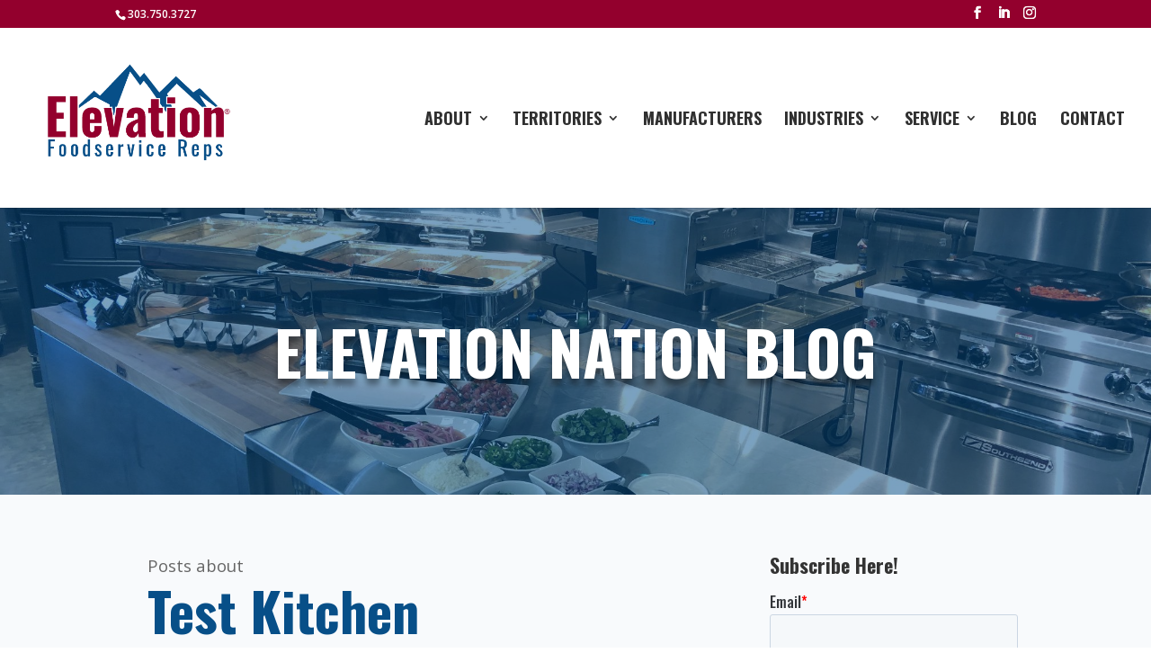

--- FILE ---
content_type: text/html; charset=UTF-8
request_url: https://nation.elevationfs.com/blog/tag/test-kitchen
body_size: 7369
content:
<!doctype html><html lang="en"><head>
    <meta charset="utf-8">
    <title>Elevation Nation Blog | Elevation Foodservice Reps | Test Kitchen</title>
    <link rel="shortcut icon" href="https://nation.elevationfs.com/hubfs/cropped-elevation-favicon1-32x32.png">
    <meta name="description" content="Test Kitchen | The west coast's trusted resource for commercial foodservice equipment &amp; solutions.">
    
    
    
    
    
        
        
    
    
    
    <meta name="viewport" content="width=device-width, initial-scale=1">

    
    <meta property="og:description" content="Test Kitchen | The west coast's trusted resource for commercial foodservice equipment &amp; solutions.">
    <meta property="og:title" content="Elevation Nation Blog | Elevation Foodservice Reps | Test Kitchen">
    <meta name="twitter:description" content="Test Kitchen | The west coast's trusted resource for commercial foodservice equipment &amp; solutions.">
    <meta name="twitter:title" content="Elevation Nation Blog | Elevation Foodservice Reps | Test Kitchen">

    

    
    <style>
a.cta_button{-moz-box-sizing:content-box !important;-webkit-box-sizing:content-box !important;box-sizing:content-box !important;vertical-align:middle}.hs-breadcrumb-menu{list-style-type:none;margin:0px 0px 0px 0px;padding:0px 0px 0px 0px}.hs-breadcrumb-menu-item{float:left;padding:10px 0px 10px 10px}.hs-breadcrumb-menu-divider:before{content:'›';padding-left:10px}.hs-featured-image-link{border:0}.hs-featured-image{float:right;margin:0 0 20px 20px;max-width:50%}@media (max-width: 568px){.hs-featured-image{float:none;margin:0;width:100%;max-width:100%}}.hs-screen-reader-text{clip:rect(1px, 1px, 1px, 1px);height:1px;overflow:hidden;position:absolute !important;width:1px}
</style>

<link rel="stylesheet" href="https://nation.elevationfs.com/hubfs/hub_generated/template_assets/1/39882138206/1743264036126/template_layout.min.css">
<link rel="stylesheet" href="https://nation.elevationfs.com/hubfs/hub_generated/template_assets/1/39880924980/1743264035055/template_main.min.css">
<link rel="stylesheet" href="https://nation.elevationfs.com/hubfs/hub_generated/template_assets/1/41858362687/1743264042420/template__blog2021.min.css">
<link rel="stylesheet" href="https://nation.elevationfs.com/hubfs/hub_generated/template_assets/1/39890688632/1743264037529/template_theme-overrides.min.css">
<link rel="stylesheet" href="//fonts.googleapis.com/css?family=Merriweather:400,700|Lato:400,700&amp;display=swap">
<link rel="stylesheet" href="//fonts.googleapis.com/css?family=Open+Sans:300italic,400italic,600italic,700italic,800italic,400,300,600,700,800&amp;subset=latin,latin-ext&amp;display=swap">
<link rel="stylesheet" href="//fonts.googleapis.com/css?family=Oswald%3A200%2C300%2Cregular%2C500%2C600%2C700%7CRoboto%3A100%2C100italic%2C300%2C300italic%2Cregular%2Citalic%2C500%2C500italic%2C700%2C700italic%2C900%2C900italic&amp;subset=latin%2Clatin-ext&amp;display=swap&amp;ver=5.5.3">
<link rel="stylesheet" href="https://nation.elevationfs.com/hubfs/hub_generated/module_assets/1/40008733590/1743301945664/module_Blog_banner.min.css">
<link rel="stylesheet" href="/hs/hsstatic/AsyncSupport/static-1.501/sass/rss_post_listing.css">
    

    
<!--  Added by GoogleAnalytics integration -->
<script>
var _hsp = window._hsp = window._hsp || [];
_hsp.push(['addPrivacyConsentListener', function(consent) { if (consent.allowed || (consent.categories && consent.categories.analytics)) {
  (function(i,s,o,g,r,a,m){i['GoogleAnalyticsObject']=r;i[r]=i[r]||function(){
  (i[r].q=i[r].q||[]).push(arguments)},i[r].l=1*new Date();a=s.createElement(o),
  m=s.getElementsByTagName(o)[0];a.async=1;a.src=g;m.parentNode.insertBefore(a,m)
})(window,document,'script','//www.google-analytics.com/analytics.js','ga');
  ga('create','UA-140095914-1','auto');
  ga('send','pageview');
}}]);
</script>

<!-- /Added by GoogleAnalytics integration -->




<meta property="og:type" content="blog">
<meta name="twitter:card" content="summary">
<meta name="twitter:domain" content="nation.elevationfs.com">
<link rel="alternate" type="application/rss+xml" href="https://nation.elevationfs.com/blog/rss.xml">
<script src="//platform.linkedin.com/in.js" type="text/javascript">
    lang: en_US
</script>

<meta http-equiv="content-language" content="en">




    
  <meta name="generator" content="HubSpot"></head>
  <body>
    <div class="body-wrapper   hs-blog-id-36124191745 hs-blog-listing">
      
        <div data-global-resource-path="Elevation_January2021/templates/partials/header.html"><div class="fixed-wrapper">
  <div class="top-section">
    <div class="page-center">
      <div class="et-info">
        <div id="hs_cos_wrapper_phone_number" class="hs_cos_wrapper hs_cos_wrapper_widget hs_cos_wrapper_type_module widget-type-rich_text" style="" data-hs-cos-general-type="widget" data-hs-cos-type="module"><span id="hs_cos_wrapper_phone_number_" class="hs_cos_wrapper hs_cos_wrapper_widget hs_cos_wrapper_type_rich_text" style="" data-hs-cos-general-type="widget" data-hs-cos-type="rich_text"><span class="info-phone"><a href="tel:3037503727">303.750.3727</a></span></span></div>
        <ul>
          <li>
            <a href="https://www.facebook.com/Elevationreps" target="_blank" class="icon facebook">
              <span>Facebook</span>
            </a>
          </li>
          <li>
            <a href="https://www.linkedin.com/company/elevation-foodservice-reps" target="_blank" class="icon linkedin">
              <span>Google</span>
            </a>
          </li>
          <li>
            <a href="https://www.instagram.com/elevationreps/" target="_blank" class="icon instagram">
              <span>Instagram</span>
            </a>
          </li>
        </ul>
      </div> 
    </div>
  </div>

  <header class="header">
    <div class="container">
      <div class="logo-container">
        <div id="hs_cos_wrapper_header_logo" class="hs_cos_wrapper hs_cos_wrapper_widget hs_cos_wrapper_type_module widget-type-logo" style="" data-hs-cos-general-type="widget" data-hs-cos-type="module">
  






















  
  <span id="hs_cos_wrapper_header_logo_hs_logo_widget" class="hs_cos_wrapper hs_cos_wrapper_widget hs_cos_wrapper_type_logo" style="" data-hs-cos-general-type="widget" data-hs-cos-type="logo"><a href="https://elevationfs.com/" id="hs-link-header_logo_hs_logo_widget" style="border-width:0px;border:0px;"><img src="https://nation.elevationfs.com/hs-fs/hubfs/elevation-header-and-footer-logo-updated-2021.png?width=484&amp;height=411&amp;name=elevation-header-and-footer-logo-updated-2021.png" class="hs-image-widget " height="411" style="height: auto;width:484px;border-width:0px;border:0px;" width="484" alt="elevation-header-and-footer-logo-updated-2021" title="elevation-header-and-footer-logo-updated-2021" srcset="https://nation.elevationfs.com/hs-fs/hubfs/elevation-header-and-footer-logo-updated-2021.png?width=242&amp;height=206&amp;name=elevation-header-and-footer-logo-updated-2021.png 242w, https://nation.elevationfs.com/hs-fs/hubfs/elevation-header-and-footer-logo-updated-2021.png?width=484&amp;height=411&amp;name=elevation-header-and-footer-logo-updated-2021.png 484w, https://nation.elevationfs.com/hs-fs/hubfs/elevation-header-and-footer-logo-updated-2021.png?width=726&amp;height=617&amp;name=elevation-header-and-footer-logo-updated-2021.png 726w, https://nation.elevationfs.com/hs-fs/hubfs/elevation-header-and-footer-logo-updated-2021.png?width=968&amp;height=822&amp;name=elevation-header-and-footer-logo-updated-2021.png 968w, https://nation.elevationfs.com/hs-fs/hubfs/elevation-header-and-footer-logo-updated-2021.png?width=1210&amp;height=1028&amp;name=elevation-header-and-footer-logo-updated-2021.png 1210w, https://nation.elevationfs.com/hs-fs/hubfs/elevation-header-and-footer-logo-updated-2021.png?width=1452&amp;height=1233&amp;name=elevation-header-and-footer-logo-updated-2021.png 1452w" sizes="(max-width: 484px) 100vw, 484px"></a></span>
</div>
      </div>
      <div class="top-navigation">
        <div class="custom-menu-primary">
          <span id="hs_cos_wrapper_site_menu" class="hs_cos_wrapper hs_cos_wrapper_widget hs_cos_wrapper_type_menu" style="" data-hs-cos-general-type="widget" data-hs-cos-type="menu"><div id="hs_menu_wrapper_site_menu" class="hs-menu-wrapper active-branch flyouts hs-menu-flow-horizontal" role="navigation" data-sitemap-name="default" data-menu-id="39915295307" aria-label="Navigation Menu">
 <ul role="menu">
  <li class="hs-menu-item hs-menu-depth-1 hs-item-has-children" role="none"><a href="javascript:;" aria-haspopup="true" aria-expanded="false" role="menuitem">About</a>
   <ul role="menu" class="hs-menu-children-wrapper">
    <li class="hs-menu-item hs-menu-depth-2" role="none"><a href="https://elevationfs.com/about-us/" role="menuitem">Our Story</a></li>
    <li class="hs-menu-item hs-menu-depth-2" role="none"><a href="https://elevationfs.com/team/" role="menuitem">Team</a></li>
    <li class="hs-menu-item hs-menu-depth-2" role="none"><a href="https://elevationfs.com/test-kitchen" role="menuitem">Test Kitchen</a></li>
   </ul></li>
  <li class="hs-menu-item hs-menu-depth-1 hs-item-has-children" role="none"><a href="https://elevationfs.com/territories/" aria-haspopup="true" aria-expanded="false" role="menuitem">Territories</a>
   <ul role="menu" class="hs-menu-children-wrapper">
    <li class="hs-menu-item hs-menu-depth-2" role="none"><a href="https://elevationfs.com/arizona/" role="menuitem">Arizona</a></li>
    <li class="hs-menu-item hs-menu-depth-2" role="none"><a href="https://elevationfs.com/colorado-and-wyoming/" role="menuitem">Colorado/Wyoming</a></li>
    <li class="hs-menu-item hs-menu-depth-2" role="none"><a href="https://elevationfs.com/new-mexico-el-paso/" role="menuitem">New Mexico/El Paso</a></li>
    <li class="hs-menu-item hs-menu-depth-2" role="none"><a href="https://elevationfs.com/utah/" role="menuitem">Utah</a></li>
   </ul></li>
  <li class="hs-menu-item hs-menu-depth-1" role="none"><a href="https://elevationfs.com/manufacturers/" role="menuitem">Manufacturers</a></li>
  <li class="hs-menu-item hs-menu-depth-1 hs-item-has-children" role="none"><a href="https://elevationfs.com/industries/" aria-haspopup="true" aria-expanded="false" role="menuitem">Industries</a>
   <ul role="menu" class="hs-menu-children-wrapper">
    <li class="hs-menu-item hs-menu-depth-2" role="none"><a href="https://elevationfs.com/restaurants/" role="menuitem">Restaurants</a></li>
    <li class="hs-menu-item hs-menu-depth-2" role="none"><a href="https://elevationfs.com/healthcare/" role="menuitem">Healthcare</a></li>
    <li class="hs-menu-item hs-menu-depth-2" role="none"><a href="https://elevationfs.com/education/" role="menuitem">Education</a></li>
    <li class="hs-menu-item hs-menu-depth-2" role="none"><a href="https://elevationfs.com/hospitality/" role="menuitem">Hospitality</a></li>
    <li class="hs-menu-item hs-menu-depth-2" role="none"><a href="https://elevationfs.com/c-stores/" role="menuitem">C-Stores</a></li>
    <li class="hs-menu-item hs-menu-depth-2" role="none"><a href="https://elevationfs.com/government/" role="menuitem">Government</a></li>
    <li class="hs-menu-item hs-menu-depth-2" role="none"><a href="https://elevationfs.com/cannabis/" role="menuitem">Cannabis</a></li>
    <li class="hs-menu-item hs-menu-depth-2" role="none"><a href="https://elevationfs.com/correctional/" role="menuitem">Correctional</a></li>
   </ul></li>
  <li class="hs-menu-item hs-menu-depth-1 hs-item-has-children" role="none"><a href="https://elevationfs.com/service-request" aria-haspopup="true" aria-expanded="false" role="menuitem">Service</a>
   <ul role="menu" class="hs-menu-children-wrapper">
    <li class="hs-menu-item hs-menu-depth-2" role="none"><a href="https://elevationfs.com/demo-request/" role="menuitem">Demo Request</a></li>
    <li class="hs-menu-item hs-menu-depth-2" role="none"><a href="https://elevationfs.com/sample-request/" role="menuitem">Sample Request</a></li>
    <li class="hs-menu-item hs-menu-depth-2" role="none"><a href="https://elevationfs.com/order-lookup/" role="menuitem">Order Lookup</a></li>
   </ul></li>
  <li class="hs-menu-item hs-menu-depth-1" role="none"><a href="https://nation.elevationfs.com/blog" role="menuitem">Blog</a></li>
  <li class="hs-menu-item hs-menu-depth-1" role="none"><a href="https://elevationfs.com/contact-us/" role="menuitem">Contact</a></li>
 </ul>
</div></span>
        </div>
        <div class="mobile-wrapper">
          <span class="mobile_menu_bar"></span>
          <div class="mobile-menu">
            <span id="hs_cos_wrapper_mobile_menu" class="hs_cos_wrapper hs_cos_wrapper_widget hs_cos_wrapper_type_menu" style="" data-hs-cos-general-type="widget" data-hs-cos-type="menu"><div id="hs_menu_wrapper_mobile_menu" class="hs-menu-wrapper active-branch flyouts hs-menu-flow-horizontal" role="navigation" data-sitemap-name="default" data-menu-id="39915295307" aria-label="Navigation Menu">
 <ul role="menu">
  <li class="hs-menu-item hs-menu-depth-1 hs-item-has-children" role="none"><a href="javascript:;" aria-haspopup="true" aria-expanded="false" role="menuitem">About</a>
   <ul role="menu" class="hs-menu-children-wrapper">
    <li class="hs-menu-item hs-menu-depth-2" role="none"><a href="https://elevationfs.com/about-us/" role="menuitem">Our Story</a></li>
    <li class="hs-menu-item hs-menu-depth-2" role="none"><a href="https://elevationfs.com/team/" role="menuitem">Team</a></li>
    <li class="hs-menu-item hs-menu-depth-2" role="none"><a href="https://elevationfs.com/test-kitchen" role="menuitem">Test Kitchen</a></li>
   </ul></li>
  <li class="hs-menu-item hs-menu-depth-1 hs-item-has-children" role="none"><a href="https://elevationfs.com/territories/" aria-haspopup="true" aria-expanded="false" role="menuitem">Territories</a>
   <ul role="menu" class="hs-menu-children-wrapper">
    <li class="hs-menu-item hs-menu-depth-2" role="none"><a href="https://elevationfs.com/arizona/" role="menuitem">Arizona</a></li>
    <li class="hs-menu-item hs-menu-depth-2" role="none"><a href="https://elevationfs.com/colorado-and-wyoming/" role="menuitem">Colorado/Wyoming</a></li>
    <li class="hs-menu-item hs-menu-depth-2" role="none"><a href="https://elevationfs.com/new-mexico-el-paso/" role="menuitem">New Mexico/El Paso</a></li>
    <li class="hs-menu-item hs-menu-depth-2" role="none"><a href="https://elevationfs.com/utah/" role="menuitem">Utah</a></li>
   </ul></li>
  <li class="hs-menu-item hs-menu-depth-1" role="none"><a href="https://elevationfs.com/manufacturers/" role="menuitem">Manufacturers</a></li>
  <li class="hs-menu-item hs-menu-depth-1 hs-item-has-children" role="none"><a href="https://elevationfs.com/industries/" aria-haspopup="true" aria-expanded="false" role="menuitem">Industries</a>
   <ul role="menu" class="hs-menu-children-wrapper">
    <li class="hs-menu-item hs-menu-depth-2" role="none"><a href="https://elevationfs.com/restaurants/" role="menuitem">Restaurants</a></li>
    <li class="hs-menu-item hs-menu-depth-2" role="none"><a href="https://elevationfs.com/healthcare/" role="menuitem">Healthcare</a></li>
    <li class="hs-menu-item hs-menu-depth-2" role="none"><a href="https://elevationfs.com/education/" role="menuitem">Education</a></li>
    <li class="hs-menu-item hs-menu-depth-2" role="none"><a href="https://elevationfs.com/hospitality/" role="menuitem">Hospitality</a></li>
    <li class="hs-menu-item hs-menu-depth-2" role="none"><a href="https://elevationfs.com/c-stores/" role="menuitem">C-Stores</a></li>
    <li class="hs-menu-item hs-menu-depth-2" role="none"><a href="https://elevationfs.com/government/" role="menuitem">Government</a></li>
    <li class="hs-menu-item hs-menu-depth-2" role="none"><a href="https://elevationfs.com/cannabis/" role="menuitem">Cannabis</a></li>
    <li class="hs-menu-item hs-menu-depth-2" role="none"><a href="https://elevationfs.com/correctional/" role="menuitem">Correctional</a></li>
   </ul></li>
  <li class="hs-menu-item hs-menu-depth-1 hs-item-has-children" role="none"><a href="https://elevationfs.com/service-request" aria-haspopup="true" aria-expanded="false" role="menuitem">Service</a>
   <ul role="menu" class="hs-menu-children-wrapper">
    <li class="hs-menu-item hs-menu-depth-2" role="none"><a href="https://elevationfs.com/demo-request/" role="menuitem">Demo Request</a></li>
    <li class="hs-menu-item hs-menu-depth-2" role="none"><a href="https://elevationfs.com/sample-request/" role="menuitem">Sample Request</a></li>
    <li class="hs-menu-item hs-menu-depth-2" role="none"><a href="https://elevationfs.com/order-lookup/" role="menuitem">Order Lookup</a></li>
   </ul></li>
  <li class="hs-menu-item hs-menu-depth-1" role="none"><a href="https://nation.elevationfs.com/blog" role="menuitem">Blog</a></li>
  <li class="hs-menu-item hs-menu-depth-1" role="none"><a href="https://elevationfs.com/contact-us/" role="menuitem">Contact</a></li>
 </ul>
</div></span>
          </div>
        </div>
      </div>

    </div>
  </header>
</div></div>
      

      

<div id="hs_cos_wrapper_blog_banner" class="hs_cos_wrapper hs_cos_wrapper_widget hs_cos_wrapper_type_module" style="" data-hs-cos-general-type="widget" data-hs-cos-type="module"><div class="banner-wrapper" style="background-image: linear-gradient(180deg,rgba(7,79,136,0.53) 0%,rgba(7,79,136,0.53) 100%), url(https://nation.elevationfs.com/hubfs/Elevation_January2021/images/87705932_2581982275381341_6922535228636397568_o.jpg);">
  <div class="page-center">
    <div class="p-inner">
      <div class="banner-heading">
        <div class="banner-heading-inner">        
          <p>ELEVATION NATION BLOG</p>       
        </div>
      </div>
    </div> 
  </div>
</div></div>



<div class="content-wrapper">
  <div class="blog-holder">
  
    <div class="blog-index">
      
      <div class="blog-index__tag-header">
        <div class="blog-index__tag-subtitle">Posts about</div>
        <h1 class="blog-index__tag-heading">Test Kitchen</h1>
      </div>
      
      
      <div class="blog-index__post blog-index__post--small">
        
        <div class="blog-index__post-inner-card">
          
          <a class="blog-index__post-image blog-index__post-image--small" style="background-image: url('https://nation.elevationfs.com/hubfs/Untitled%20design%20-%202023-08-17T213233.315.png')" ; href="https://nation.elevationfs.com/blog/what-your-chain-needs-meet-growing-demands">
          </a>
          
          <div class="blog-index__post-content  blog-index__post-content--small">
            
            <div class="blog-post__tags">
              
              <a class="blog-post__tag-link" href="https://nation.elevationfs.com/blog/tag/test-kitchen">Test Kitchen</a>,
              
              <a class="blog-post__tag-link" href="https://nation.elevationfs.com/blog/tag/restaurants">Restaurants</a>
              
            </div>
            
            <h2><a href="https://nation.elevationfs.com/blog/what-your-chain-needs-meet-growing-demands">What Your Chain Restaurant Needs to Meet Growing Demands</a></h2>
            The southwestern region of the United States, specifically Colorado, has always been a breeding...
            <div class="blog-post__meta-section">
              <div class="blog-post__read-minutes">
                
                
                
                
                
                3 Minute Read
                
              </div>
              <div class="blog-post__read-more">
                <a href="https://nation.elevationfs.com/blog/what-your-chain-needs-meet-growing-demands">Read More<span class="read-more__arrow"><span id="hs_cos_wrapper_" class="hs_cos_wrapper hs_cos_wrapper_widget hs_cos_wrapper_type_icon" style="" data-hs-cos-general-type="widget" data-hs-cos-type="icon"><svg version="1.0" xmlns="http://www.w3.org/2000/svg" viewbox="0 0 448 512" aria-hidden="true"><g id="long-arrow-alt-right1_layer"><path d="M313.941 216H12c-6.627 0-12 5.373-12 12v56c0 6.627 5.373 12 12 12h301.941v46.059c0 21.382 25.851 32.09 40.971 16.971l86.059-86.059c9.373-9.373 9.373-24.569 0-33.941l-86.059-86.059c-15.119-15.119-40.971-4.411-40.971 16.971V216z" /></g></svg></span></span>
                </a>
              </div>
            </div>
          </div>
        </div>
        
      </div>
      
      <div class="blog-index__post blog-index__post--small">
        
        <div class="blog-index__post-inner-card">
          
          <a class="blog-index__post-image blog-index__post-image--small" style="background-image: url('https://nation.elevationfs.com/hubfs/Untitled%20design%20%2892%29.png')" ; href="https://nation.elevationfs.com/blog/evolution-chain-restaurant">
          </a>
          
          <div class="blog-index__post-content  blog-index__post-content--small">
            
            <div class="blog-post__tags">
              
              <a class="blog-post__tag-link" href="https://nation.elevationfs.com/blog/tag/test-kitchen">Test Kitchen</a>,
              
              <a class="blog-post__tag-link" href="https://nation.elevationfs.com/blog/tag/restaurants">Restaurants</a>
              
            </div>
            
            <h2><a href="https://nation.elevationfs.com/blog/evolution-chain-restaurant">The Evolution of the Chain Restaurant</a></h2>
            Chain restaurants are the backbone of our nation's restaurant industry, and in the southwestern...
            <div class="blog-post__meta-section">
              <div class="blog-post__read-minutes">
                
                
                
                
                
                2 Minute Read
                
              </div>
              <div class="blog-post__read-more">
                <a href="https://nation.elevationfs.com/blog/evolution-chain-restaurant">Read More<span class="read-more__arrow"><span id="hs_cos_wrapper_" class="hs_cos_wrapper hs_cos_wrapper_widget hs_cos_wrapper_type_icon" style="" data-hs-cos-general-type="widget" data-hs-cos-type="icon"><svg version="1.0" xmlns="http://www.w3.org/2000/svg" viewbox="0 0 448 512" aria-hidden="true"><g id="long-arrow-alt-right2_layer"><path d="M313.941 216H12c-6.627 0-12 5.373-12 12v56c0 6.627 5.373 12 12 12h301.941v46.059c0 21.382 25.851 32.09 40.971 16.971l86.059-86.059c9.373-9.373 9.373-24.569 0-33.941l-86.059-86.059c-15.119-15.119-40.971-4.411-40.971 16.971V216z" /></g></svg></span></span>
                </a>
              </div>
            </div>
          </div>
        </div>
        
      </div>
      
      <div class="blog-index__post blog-index__post--small">
        
        <div class="blog-index__post-inner-card">
          
          <a class="blog-index__post-image blog-index__post-image--small" style="background-image: url('https://nation.elevationfs.com/hubfs/Elevation%20Simple%20Steps%20to%20Purchasing%20Kitchen%20Equipment%20header.png')" ; href="https://nation.elevationfs.com/blog/purchasing-commercial-kitchen-equipment">
          </a>
          
          <div class="blog-index__post-content  blog-index__post-content--small">
            
            <div class="blog-post__tags">
              
              <a class="blog-post__tag-link" href="https://nation.elevationfs.com/blog/tag/test-kitchen">Test Kitchen</a>,
              
              <a class="blog-post__tag-link" href="https://nation.elevationfs.com/blog/tag/restaurants">Restaurants</a>
              
            </div>
            
            <h2><a href="https://nation.elevationfs.com/blog/purchasing-commercial-kitchen-equipment">7 Simple Steps to Purchasing Commercial Kitchen Equipment</a></h2>
            Whether an operator is trying to start a restaurant or expand their foodservice operation, they...
            <div class="blog-post__meta-section">
              <div class="blog-post__read-minutes">
                
                
                
                
                
                2 Minute Read
                
              </div>
              <div class="blog-post__read-more">
                <a href="https://nation.elevationfs.com/blog/purchasing-commercial-kitchen-equipment">Read More<span class="read-more__arrow"><span id="hs_cos_wrapper_" class="hs_cos_wrapper hs_cos_wrapper_widget hs_cos_wrapper_type_icon" style="" data-hs-cos-general-type="widget" data-hs-cos-type="icon"><svg version="1.0" xmlns="http://www.w3.org/2000/svg" viewbox="0 0 448 512" aria-hidden="true"><g id="long-arrow-alt-right3_layer"><path d="M313.941 216H12c-6.627 0-12 5.373-12 12v56c0 6.627 5.373 12 12 12h301.941v46.059c0 21.382 25.851 32.09 40.971 16.971l86.059-86.059c9.373-9.373 9.373-24.569 0-33.941l-86.059-86.059c-15.119-15.119-40.971-4.411-40.971 16.971V216z" /></g></svg></span></span>
                </a>
              </div>
            </div>
          </div>
        </div>
        
      </div>
      
      <div class="blog-index__post blog-index__post--small">
        
        <div class="blog-index__post-inner-card">
          
          <a class="blog-index__post-image blog-index__post-image--small" style="background-image: url('https://nation.elevationfs.com/hubfs/Denver%20Playground%20for%20Chefs.png')" ; href="https://nation.elevationfs.com/blog/denver-playground-for-chefs">
          </a>
          
          <div class="blog-index__post-content  blog-index__post-content--small">
            
            <div class="blog-post__tags">
              
              <a class="blog-post__tag-link" href="https://nation.elevationfs.com/blog/tag/test-kitchen">Test Kitchen</a>,
              
              <a class="blog-post__tag-link" href="https://nation.elevationfs.com/blog/tag/chefs-playground">Chef's Playground</a>,
              
              <a class="blog-post__tag-link" href="https://nation.elevationfs.com/blog/tag/eastern-tabletop">Eastern Tabletop</a>
              
            </div>
            
            <h2><a href="https://nation.elevationfs.com/blog/denver-playground-for-chefs">Have You Experienced Denver's Playground for Chefs?</a></h2>
            What do you get when you open up an entire commercial kitchen for Denver's chefs as a resource for...
            <div class="blog-post__meta-section">
              <div class="blog-post__read-minutes">
                
                
                
                
                
                1 Minute Read
                
              </div>
              <div class="blog-post__read-more">
                <a href="https://nation.elevationfs.com/blog/denver-playground-for-chefs">Read More<span class="read-more__arrow"><span id="hs_cos_wrapper_" class="hs_cos_wrapper hs_cos_wrapper_widget hs_cos_wrapper_type_icon" style="" data-hs-cos-general-type="widget" data-hs-cos-type="icon"><svg version="1.0" xmlns="http://www.w3.org/2000/svg" viewbox="0 0 448 512" aria-hidden="true"><g id="long-arrow-alt-right4_layer"><path d="M313.941 216H12c-6.627 0-12 5.373-12 12v56c0 6.627 5.373 12 12 12h301.941v46.059c0 21.382 25.851 32.09 40.971 16.971l86.059-86.059c9.373-9.373 9.373-24.569 0-33.941l-86.059-86.059c-15.119-15.119-40.971-4.411-40.971 16.971V216z" /></g></svg></span></span>
                </a>
              </div>
            </div>
          </div>
        </div>
        
      </div>
      
    </div>
    <div class="side-bar">
      <div class="subscribe-holder">
          <div id="hs_cos_wrapper_module_1605608250263291" class="hs_cos_wrapper hs_cos_wrapper_widget hs_cos_wrapper_type_module widget-type-blog_subscribe" style="" data-hs-cos-general-type="widget" data-hs-cos-type="module">


<span id="hs_cos_wrapper_module_1605608250263291_blog_subscribe" class="hs_cos_wrapper hs_cos_wrapper_widget hs_cos_wrapper_type_blog_subscribe" style="" data-hs-cos-general-type="widget" data-hs-cos-type="blog_subscribe"><h3 id="hs_cos_wrapper_module_1605608250263291_blog_subscribe_title" class="hs_cos_wrapper form-title" data-hs-cos-general-type="widget_field" data-hs-cos-type="text">Subscribe Here!</h3>

<div id="hs_form_target_module_1605608250263291_blog_subscribe_2547"></div>



</span></div>  
        </div>
       <div class="blog-topic">
          <span id="hs_cos_wrapper_post_categories" class="hs_cos_wrapper hs_cos_wrapper_widget hs_cos_wrapper_type_post_filter" style="" data-hs-cos-general-type="widget" data-hs-cos-type="post_filter"><div class="block">
  <h3>Lists by Topic</h3>
  <div class="widget-module">
    <ul>
      
        <li>
          <a href="https://nation.elevationfs.com/blog/tag/insider">Insider <span class="filter-link-count" dir="ltr">(16)</span></a>
        </li>
      
        <li>
          <a href="https://nation.elevationfs.com/blog/tag/restaurants">Restaurants <span class="filter-link-count" dir="ltr">(15)</span></a>
        </li>
      
        <li>
          <a href="https://nation.elevationfs.com/blog/tag/chefs-playground">Chef's Playground <span class="filter-link-count" dir="ltr">(12)</span></a>
        </li>
      
        <li>
          <a href="https://nation.elevationfs.com/blog/tag/beverage">Beverage <span class="filter-link-count" dir="ltr">(9)</span></a>
        </li>
      
        <li>
          <a href="https://nation.elevationfs.com/blog/tag/trends">Trends <span class="filter-link-count" dir="ltr">(8)</span></a>
        </li>
      
        <li>
          <a href="https://nation.elevationfs.com/blog/tag/bar">Bar <span class="filter-link-count" dir="ltr">(7)</span></a>
        </li>
      
        <li>
          <a href="https://nation.elevationfs.com/blog/tag/school-cafeteria">School cafeteria <span class="filter-link-count" dir="ltr">(7)</span></a>
        </li>
      
        <li>
          <a href="https://nation.elevationfs.com/blog/tag/hospitality">Hospitality <span class="filter-link-count" dir="ltr">(6)</span></a>
        </li>
      
        <li>
          <a href="https://nation.elevationfs.com/blog/tag/lti">LTI <span class="filter-link-count" dir="ltr">(5)</span></a>
        </li>
      
        <li>
          <a href="https://nation.elevationfs.com/blog/tag/middleby">Middleby <span class="filter-link-count" dir="ltr">(5)</span></a>
        </li>
      
        <li style="display:none;">
          <a href="https://nation.elevationfs.com/blog/tag/steelite">Steelite <span class="filter-link-count" dir="ltr">(5)</span></a>
        </li>
      
        <li style="display:none;">
          <a href="https://nation.elevationfs.com/blog/tag/tabletop">Tabletop <span class="filter-link-count" dir="ltr">(5)</span></a>
        </li>
      
        <li style="display:none;">
          <a href="https://nation.elevationfs.com/blog/tag/test-kitchen">Test Kitchen <span class="filter-link-count" dir="ltr">(4)</span></a>
        </li>
      
        <li style="display:none;">
          <a href="https://nation.elevationfs.com/blog/tag/turbochef">TurboChef <span class="filter-link-count" dir="ltr">(4)</span></a>
        </li>
      
        <li style="display:none;">
          <a href="https://nation.elevationfs.com/blog/tag/c-store">C-Store <span class="filter-link-count" dir="ltr">(3)</span></a>
        </li>
      
        <li style="display:none;">
          <a href="https://nation.elevationfs.com/blog/tag/coffee">Coffee <span class="filter-link-count" dir="ltr">(3)</span></a>
        </li>
      
        <li style="display:none;">
          <a href="https://nation.elevationfs.com/blog/tag/cooktek">CookTek <span class="filter-link-count" dir="ltr">(3)</span></a>
        </li>
      
        <li style="display:none;">
          <a href="https://nation.elevationfs.com/blog/tag/glassware">Glassware <span class="filter-link-count" dir="ltr">(3)</span></a>
        </li>
      
        <li style="display:none;">
          <a href="https://nation.elevationfs.com/blog/tag/covid-19">COVID-19 <span class="filter-link-count" dir="ltr">(2)</span></a>
        </li>
      
        <li style="display:none;">
          <a href="https://nation.elevationfs.com/blog/tag/concordia">Concordia <span class="filter-link-count" dir="ltr">(2)</span></a>
        </li>
      
        <li style="display:none;">
          <a href="https://nation.elevationfs.com/blog/tag/dinnerware">Dinnerware <span class="filter-link-count" dir="ltr">(2)</span></a>
        </li>
      
        <li style="display:none;">
          <a href="https://nation.elevationfs.com/blog/tag/front-of-house">Front of House <span class="filter-link-count" dir="ltr">(2)</span></a>
        </li>
      
        <li style="display:none;">
          <a href="https://nation.elevationfs.com/blog/tag/healthcare">Healthcare <span class="filter-link-count" dir="ltr">(2)</span></a>
        </li>
      
        <li style="display:none;">
          <a href="https://nation.elevationfs.com/blog/tag/labor-savings">Labor Savings <span class="filter-link-count" dir="ltr">(2)</span></a>
        </li>
      
        <li style="display:none;">
          <a href="https://nation.elevationfs.com/blog/tag/lions-wood-banquet-furniture">Lion's Wood Banquet Furniture <span class="filter-link-count" dir="ltr">(2)</span></a>
        </li>
      
        <li style="display:none;">
          <a href="https://nation.elevationfs.com/blog/tag/take-out-delivery">Take-Out/Delivery <span class="filter-link-count" dir="ltr">(2)</span></a>
        </li>
      
        <li style="display:none;">
          <a href="https://nation.elevationfs.com/blog/tag/american-metalcraft">American Metalcraft <span class="filter-link-count" dir="ltr">(1)</span></a>
        </li>
      
        <li style="display:none;">
          <a href="https://nation.elevationfs.com/blog/tag/blodgett">Blodgett <span class="filter-link-count" dir="ltr">(1)</span></a>
        </li>
      
        <li style="display:none;">
          <a href="https://nation.elevationfs.com/blog/tag/blodgett-combi">Blodgett Combi <span class="filter-link-count" dir="ltr">(1)</span></a>
        </li>
      
        <li style="display:none;">
          <a href="https://nation.elevationfs.com/blog/tag/bluezone">Bluezone <span class="filter-link-count" dir="ltr">(1)</span></a>
        </li>
      
        <li style="display:none;">
          <a href="https://nation.elevationfs.com/blog/tag/college-university">College &amp; University <span class="filter-link-count" dir="ltr">(1)</span></a>
        </li>
      
        <li style="display:none;">
          <a href="https://nation.elevationfs.com/blog/tag/concessions">Concessions <span class="filter-link-count" dir="ltr">(1)</span></a>
        </li>
      
        <li style="display:none;">
          <a href="https://nation.elevationfs.com/blog/tag/doyon">Doyon <span class="filter-link-count" dir="ltr">(1)</span></a>
        </li>
      
        <li style="display:none;">
          <a href="https://nation.elevationfs.com/blog/tag/eastern-tabletop">Eastern Tabletop <span class="filter-link-count" dir="ltr">(1)</span></a>
        </li>
      
        <li style="display:none;">
          <a href="https://nation.elevationfs.com/blog/tag/follett">Follett <span class="filter-link-count" dir="ltr">(1)</span></a>
        </li>
      
        <li style="display:none;">
          <a href="https://nation.elevationfs.com/blog/tag/globe">Globe <span class="filter-link-count" dir="ltr">(1)</span></a>
        </li>
      
        <li style="display:none;">
          <a href="https://nation.elevationfs.com/blog/tag/grocery-store">Grocery Store <span class="filter-link-count" dir="ltr">(1)</span></a>
        </li>
      
        <li style="display:none;">
          <a href="https://nation.elevationfs.com/blog/tag/icetro">Icetro <span class="filter-link-count" dir="ltr">(1)</span></a>
        </li>
      
        <li style="display:none;">
          <a href="https://nation.elevationfs.com/blog/tag/imperial-range">Imperial Range <span class="filter-link-count" dir="ltr">(1)</span></a>
        </li>
      
        <li style="display:none;">
          <a href="https://nation.elevationfs.com/blog/tag/induction">Induction <span class="filter-link-count" dir="ltr">(1)</span></a>
        </li>
      
        <li style="display:none;">
          <a href="https://nation.elevationfs.com/blog/tag/kloppenberg">Kloppenberg <span class="filter-link-count" dir="ltr">(1)</span></a>
        </li>
      
        <li style="display:none;">
          <a href="https://nation.elevationfs.com/blog/tag/magikitchn">MagiKitch’n <span class="filter-link-count" dir="ltr">(1)</span></a>
        </li>
      
        <li style="display:none;">
          <a href="https://nation.elevationfs.com/blog/tag/middleby-marshall">Middleby Marshall <span class="filter-link-count" dir="ltr">(1)</span></a>
        </li>
      
        <li style="display:none;">
          <a href="https://nation.elevationfs.com/blog/tag/news">News <span class="filter-link-count" dir="ltr">(1)</span></a>
        </li>
      
        <li style="display:none;">
          <a href="https://nation.elevationfs.com/blog/tag/perfect-fry">Perfect Fry <span class="filter-link-count" dir="ltr">(1)</span></a>
        </li>
      
        <li style="display:none;">
          <a href="https://nation.elevationfs.com/blog/tag/pitco">Pitco <span class="filter-link-count" dir="ltr">(1)</span></a>
        </li>
      
        <li style="display:none;">
          <a href="https://nation.elevationfs.com/blog/tag/product-of-the-month">Product of the Month <span class="filter-link-count" dir="ltr">(1)</span></a>
        </li>
      
        <li style="display:none;">
          <a href="https://nation.elevationfs.com/blog/tag/star">Star <span class="filter-link-count" dir="ltr">(1)</span></a>
        </li>
      
        <li style="display:none;">
          <a href="https://nation.elevationfs.com/blog/tag/u-line">U-Line <span class="filter-link-count" dir="ltr">(1)</span></a>
        </li>
      
        <li style="display:none;">
          <a href="https://nation.elevationfs.com/blog/tag/varimixer">Varimixer <span class="filter-link-count" dir="ltr">(1)</span></a>
        </li>
      
        <li style="display:none;">
          <a href="https://nation.elevationfs.com/blog/tag/ventless">Ventless <span class="filter-link-count" dir="ltr">(1)</span></a>
        </li>
      
    </ul>
    
      <a class="filter-expand-link" href="#">see all</a>
    
  </div>
</div>
</span>
        </div>
        <div class="recent-post">
          <h3>
            Recent Posts
          </h3>
          <span id="hs_cos_wrapper_recent_posts" class="hs_cos_wrapper hs_cos_wrapper_widget hs_cos_wrapper_type_rss_listing" style="" data-hs-cos-general-type="widget" data-hs-cos-type="rss_listing">
<h3></h3>


    <div class="hs-rss-module feedreader_box hs-hash-1121094499"></div>

</span>
        </div>
     </div>
   
    
  </div>
	
</div>
<!---->


      
         <div data-global-resource-path="Elevation_January2021/templates/partials/footer.html"><footer class="footer">
  <div class="top">
    <div class="page-center">
      <div class="left">
        <div class="logo-container">
          <span class="logo-inner">
            <div id="hs_cos_wrapper_Elevation_image" class="hs_cos_wrapper hs_cos_wrapper_widget hs_cos_wrapper_type_module widget-type-linked_image" style="" data-hs-cos-general-type="widget" data-hs-cos-type="module">
    






  



<span id="hs_cos_wrapper_Elevation_image_" class="hs_cos_wrapper hs_cos_wrapper_widget hs_cos_wrapper_type_linked_image" style="" data-hs-cos-general-type="widget" data-hs-cos-type="linked_image"><img src="https://nation.elevationfs.com/hs-fs/hubfs/elevation-header-and-footer-logo-updated-2021.png?width=484&amp;name=elevation-header-and-footer-logo-updated-2021.png" class="hs-image-widget " style="width:484px;border-width:0px;border:0px;" width="484" alt="elevation-header-and-footer-logo-updated-2021" title="elevation-header-and-footer-logo-updated-2021" srcset="https://nation.elevationfs.com/hs-fs/hubfs/elevation-header-and-footer-logo-updated-2021.png?width=242&amp;name=elevation-header-and-footer-logo-updated-2021.png 242w, https://nation.elevationfs.com/hs-fs/hubfs/elevation-header-and-footer-logo-updated-2021.png?width=484&amp;name=elevation-header-and-footer-logo-updated-2021.png 484w, https://nation.elevationfs.com/hs-fs/hubfs/elevation-header-and-footer-logo-updated-2021.png?width=726&amp;name=elevation-header-and-footer-logo-updated-2021.png 726w, https://nation.elevationfs.com/hs-fs/hubfs/elevation-header-and-footer-logo-updated-2021.png?width=968&amp;name=elevation-header-and-footer-logo-updated-2021.png 968w, https://nation.elevationfs.com/hs-fs/hubfs/elevation-header-and-footer-logo-updated-2021.png?width=1210&amp;name=elevation-header-and-footer-logo-updated-2021.png 1210w, https://nation.elevationfs.com/hs-fs/hubfs/elevation-header-and-footer-logo-updated-2021.png?width=1452&amp;name=elevation-header-and-footer-logo-updated-2021.png 1452w" sizes="(max-width: 484px) 100vw, 484px"></span></div>
          </span>
        </div>
      </div>
      <div class="middle">
        <div class="m-inner">
          <div class="text-inner">
            <div class="heading">
              <div id="hs_cos_wrapper_navigate_heading" class="hs_cos_wrapper hs_cos_wrapper_widget hs_cos_wrapper_type_module widget-type-rich_text" style="" data-hs-cos-general-type="widget" data-hs-cos-type="module"><span id="hs_cos_wrapper_navigate_heading_" class="hs_cos_wrapper hs_cos_wrapper_widget hs_cos_wrapper_type_rich_text" style="" data-hs-cos-general-type="widget" data-hs-cos-type="rich_text"><h4><strong>NAVigate</strong></h4></span></div>
            </div>
            <div class="menu">
              <span id="hs_cos_wrapper_footer_navigate_menu" class="hs_cos_wrapper hs_cos_wrapper_widget hs_cos_wrapper_type_menu" style="" data-hs-cos-general-type="widget" data-hs-cos-type="menu"><div id="hs_menu_wrapper_footer_navigate_menu" class="hs-menu-wrapper active-branch flyouts hs-menu-flow-horizontal" role="navigation" data-sitemap-name="default" data-menu-id="39910668252" aria-label="Navigation Menu">
 <ul role="menu">
  <li class="hs-menu-item hs-menu-depth-1" role="none"><a href="https://elevationfs.com/about-us/" role="menuitem">ABOUT</a></li>
  <li class="hs-menu-item hs-menu-depth-1" role="none"><a href="https://elevationfs.com/manufacturers/" role="menuitem">MANUFACTURERS</a></li>
  <li class="hs-menu-item hs-menu-depth-1" role="none"><a href="https://elevationfs.com/territories/" role="menuitem">TERRITORIES</a></li>
  <li class="hs-menu-item hs-menu-depth-1" role="none"><a href="https://nation.elevationfs.com/blog" role="menuitem">BLOG</a></li>
  <li class="hs-menu-item hs-menu-depth-1" role="none"><a href="https://elevationfs.com/contact-us/" role="menuitem">CONTACT</a></li>
 </ul>
</div></span>
            </div>
          </div>
        </div>      
      </div>
      <div class="right">
        <div class="title">
          <div class="t-inner">
            <div id="hs_cos_wrapper_find_us_heading" class="hs_cos_wrapper hs_cos_wrapper_widget hs_cos_wrapper_type_module widget-type-rich_text" style="" data-hs-cos-general-type="widget" data-hs-cos-type="module"><span id="hs_cos_wrapper_find_us_heading_" class="hs_cos_wrapper hs_cos_wrapper_widget hs_cos_wrapper_type_rich_text" style="" data-hs-cos-general-type="widget" data-hs-cos-type="rich_text"><h4>FIND US</h4></span></div>
          </div>
        </div>
        <div class="address">
          <div class="a-inner">
            <div id="hs_cos_wrapper_address" class="hs_cos_wrapper hs_cos_wrapper_widget hs_cos_wrapper_type_module widget-type-rich_text" style="" data-hs-cos-general-type="widget" data-hs-cos-type="module"><span id="hs_cos_wrapper_address_" class="hs_cos_wrapper hs_cos_wrapper_widget hs_cos_wrapper_type_rich_text" style="" data-hs-cos-general-type="widget" data-hs-cos-type="rich_text"><h4>
<b>
<a href="https://elevationfs.com/colorado-and-wyoming/">COLORADO</a> | <a href="https://elevationfs.com/utah/">UTAH</a> | <a href="https://elevationfs.com/arizona/">ARIZONA</a> | <a href="https://elevationfs.com/montana/">MONTANA</a><br> <a href="https://elevationfs.com/new-mexico-el-paso/">NEW MEXICO/EL PASO</a> | <a href="https://elevationfs.com/colorado-and-wyoming/">WYOMING&nbsp;</a>
</b>
</h4></span></div>
          </div>
        </div>
        <div class="social-icon">
          <ul>
            <li>
              <a href="https://www.facebook.com/Elevationreps" class="facebook" title="Follow on Facebook" target="_blank">
                <span aria-hidden="true">Follow</span>
              </a>
            </li>
            <li>
              <a href="https://www.linkedin.com/company/elevation-foodservice-reps" class="linkedin" title="Follow on LinkedIn" target="_blank">
                <span aria-hidden="true">Follow</span>
              </a>
            </li>
            <li>
              <a href="https://www.instagram.com/elevationreps/" class="instagram" title="Follow on Instagram" target="_blank">
                <span aria-hidden="true">Follow</span>
              </a>
            </li>
          </ul>
        </div>
      </div>
    </div>
  </div>

  <div class="bottom">
    <div class="b-inner">
      <div class="l-dark">
        <div class="copyright-wrapper">
          <div id="hs_cos_wrapper_copyright" class="hs_cos_wrapper hs_cos_wrapper_widget hs_cos_wrapper_type_module widget-type-rich_text" style="" data-hs-cos-general-type="widget" data-hs-cos-type="module"><span id="hs_cos_wrapper_copyright_" class="hs_cos_wrapper hs_cos_wrapper_widget hs_cos_wrapper_type_rich_text" style="" data-hs-cos-general-type="widget" data-hs-cos-type="rich_text"><p><strong>Copyright&nbsp;<span>© 2024 | Elevation<sup style="display: inline-block; position: relative; bottom: 4px; font-size: 10px;">®</sup> Foodservice Reps</span></strong></p></span></div>
        </div>
      </div>      
    </div>
  </div>
</footer></div>
      
    </div>
    <script src="/hs/hsstatic/jquery-libs/static-1.1/jquery/jquery-1.7.1.js"></script>
<script>hsjQuery = window['jQuery'];</script>
<!-- HubSpot performance collection script -->
<script defer src="/hs/hsstatic/content-cwv-embed/static-1.1293/embed.js"></script>
<script src="https://nation.elevationfs.com/hubfs/hub_generated/template_assets/1/39896414550/1743264039459/template_main.min.js"></script>
<script>
var hsVars = hsVars || {}; hsVars['language'] = 'en';
</script>

<script src="/hs/hsstatic/cos-i18n/static-1.53/bundles/project.js"></script>
<script src="/hs/hsstatic/keyboard-accessible-menu-flyouts/static-1.17/bundles/project.js"></script>

    <!--[if lte IE 8]>
    <script charset="utf-8" src="https://js-na2.hsforms.net/forms/v2-legacy.js"></script>
    <![endif]-->

<script data-hs-allowed="true" src="/_hcms/forms/v2.js"></script>

  <script data-hs-allowed="true">
      hbspt.forms.create({
          portalId: '8382340',
          formId: 'e0e968dd-c621-4b5f-8411-b44002a38b4b',
          formInstanceId: '2547',
          pageId: '36124191745',
          region: 'na2',
          
          pageName: 'Elevation Nation Blog | Elevation Foodservice Reps | Test Kitchen',
          
          contentType: 'listing-page',
          
          formsBaseUrl: '/_hcms/forms/',
          
          
          inlineMessage: "Thanks for subscribing!",
          
          css: '',
          target: '#hs_form_target_module_1605608250263291_blog_subscribe_2547',
          
          formData: {
            cssClass: 'hs-form stacked'
          }
      });
  </script>

<script src="/hs/hsstatic/AsyncSupport/static-1.501/js/rss_listing_asset.js"></script>
<script>
  function hsOnReadyPopulateRssFeed_1121094499() {
    var options = {
      'id': "1121094499",
      'rss_hcms_url': "/_hcms/rss/feed?feedId=ODM4MjM0MDozNjEyNDE5MTc0NTow&limit=5&dateLanguage=ZW5fVVM%3D&dateFormat=TU1NIGQsIHl5eXk%3D&zone=QW1lcmljYS9EZW52ZXI%3D&clickThrough=UmVhZCBtb3Jl&maxChars=200&property=link&property=title&property=date&property=published&property=featuredImage&property=featuredImageAltText&hs-expires=1798848000&hs-version=2&hs-signature=ANTbPnLzbt-Sznxc2ecSRTFjPErkmyn5WA",
      'show_author': false,
      'show_date': true,
      'include_featured_image': true,
      'show_detail' : false,
      'attribution_text': "by ",
      'publish_date_text': "posted at",
      'item_title_tag' : "span",
      'click_through_text': "Read more",
      'limit_to_chars': 200,
    };
    window.hsPopulateRssFeed(options);
  }

  if (document.readyState === "complete" ||
      (document.readyState !== "loading" && !document.documentElement.doScroll)
  ) {
    hsOnReadyPopulateRssFeed_1121094499();
  } else {
    document.addEventListener("DOMContentLoaded", hsOnReadyPopulateRssFeed_1121094499);
  }

</script>


<!-- Start of HubSpot Analytics Code -->
<script type="text/javascript">
var _hsq = _hsq || [];
_hsq.push(["setContentType", "listing-page"]);
_hsq.push(["setCanonicalUrl", "https:\/\/nation.elevationfs.com\/blog\/tag\/test-kitchen"]);
_hsq.push(["setPageId", "36124191745"]);
_hsq.push(["setContentMetadata", {
    "contentPageId": null,
    "legacyPageId": null,
    "contentFolderId": null,
    "contentGroupId": 36124191745,
    "abTestId": null,
    "languageVariantId": null,
    "languageCode": null,
    
    
}]);
</script>

<script type="text/javascript" id="hs-script-loader" async defer src="/hs/scriptloader/8382340.js"></script>
<!-- End of HubSpot Analytics Code -->


<script type="text/javascript">
var hsVars = {
    render_id: "1272b8b9-a1ef-4a03-92b9-b460ad6bf993",
    ticks: 1767329843422,
    page_id: 0,
    
    content_group_id: 36124191745,
    portal_id: 8382340,
    app_hs_base_url: "https://app-na2.hubspot.com",
    cp_hs_base_url: "https://cp-na2.hubspot.com",
    language: "en",
    analytics_page_type: "listing-page",
    scp_content_type: "",
    
    analytics_page_id: "36124191745",
    category_id: 3,
    folder_id: 0,
    is_hubspot_user: false
}
</script>


<script defer src="/hs/hsstatic/HubspotToolsMenu/static-1.432/js/index.js"></script>



<div id="fb-root"></div>
  <script>(function(d, s, id) {
  var js, fjs = d.getElementsByTagName(s)[0];
  if (d.getElementById(id)) return;
  js = d.createElement(s); js.id = id;
  js.src = "//connect.facebook.net/en_GB/sdk.js#xfbml=1&version=v3.0";
  fjs.parentNode.insertBefore(js, fjs);
 }(document, 'script', 'facebook-jssdk'));</script> <script>!function(d,s,id){var js,fjs=d.getElementsByTagName(s)[0];if(!d.getElementById(id)){js=d.createElement(s);js.id=id;js.src="https://platform.twitter.com/widgets.js";fjs.parentNode.insertBefore(js,fjs);}}(document,"script","twitter-wjs");</script>
 
  
</body></html>

--- FILE ---
content_type: text/css
request_url: https://nation.elevationfs.com/hubfs/hub_generated/template_assets/1/39880924980/1743264035055/template_main.min.css
body_size: 7510
content:
*,:after,:before{box-sizing:border-box}


/*! normalize.css v8.0.1 | MIT License | github.com/necolas/normalize.css */html{line-height:1.15}body{margin:0}main{display:block}h1{font-size:2em;margin:.67em 0}hr{box-sizing:content-box;height:0;overflow:visible}pre{font-family:monospace,monospace;font-size:1em}a{background-color:transparent}abbr[title]{border-bottom:none;text-decoration:underline;text-decoration:underline dotted}b,strong{font-weight:bolder}code,kbd,samp{font-family:monospace,monospace;font-size:1em}small{font-size:80%}img{border-style:none}button,input,optgroup,select,textarea{font-family:inherit;font-size:100%;margin:0}button,input{overflow:hidden}button,select{text-transform:none}[type=button],[type=reset],[type=submit],button{-webkit-appearance:button}[type=button]::-moz-focus-inner,[type=reset]::-moz-focus-inner,[type=submit]::-moz-focus-inner,button::-moz-focus-inner{border-style:none;padding:0}[type=button]:-moz-focusring,[type=reset]:-moz-focusring,[type=submit]:-moz-focusring,button:-moz-focusring{outline:1px dotted ButtonText}fieldset{padding:.35em .75em .625em}legend{box-sizing:border-box;color:inherit;display:table;max-width:100%;padding:0;white-space:normal}progress{vertical-align:baseline}textarea{overflow:auto}[type=checkbox],[type=radio]{box-sizing:border-box;padding:0}[type=number]::-webkit-inner-spin-button,[type=number]::-webkit-outer-spin-button{height:auto}[type=search]{-webkit-appearance:textfield;outline-offset:-2px}[type=search]::-webkit-search-decoration{-webkit-appearance:none}::-webkit-file-upload-button{-webkit-appearance:button;font:inherit}details{display:block}summary{display:list-item}[hidden],template{display:none}dnd-section{padding:80px 20px}.banner-area .dnd-section{padding:0}.dnd-section>.row-fluid{margin-left:auto;margin-right:auto;max-width:1200px}.dnd-section .widget-type-cell{padding-left:20px;padding-right:20px}@media (max-width:767px){.dnd-section .widget-type-cell{padding-left:0;padding-right:0}}@font-face{font-display:swap;font-family:ETmodules;font-style:normal;font-weight:400;src:url(//8382340.fs1.hubspotusercontent-na1.net/hubfs/8382340/Elevation_January2021/fonts/modules.eot) format("embedded-opentype"),url(//8382340.fs1.hubspotusercontent-na1.net/hubfs/8382340/Elevation_January2021/fonts/modules.ttf) format("truetype"),url(//8382340.fs1.hubspotusercontent-na1.net/hubfs/8382340/Elevation_January2021/fonts/modules.woff) format("woff"),url(//8382340.fs1.hubspotusercontent-na1.net/hubfs/8382340/Elevation_January2021/fonts/modules.svg) format("svg")}html{border:0;font-size:100%;margin:0;outline:0;padding:0;-ms-text-size-adjust:100%;-webkit-text-size-adjust:100%;background:transparent;vertical-align:baseline}body{color:#494a52;font-size:1rem;line-height:1.8;-webkit-font-smoothing:antialiased;-moz-osx-font-smoothing:grayscale}body,p{font-family:Lato,serif}p{margin-bottom:1rem;margin-top:0}a{color:#0270e0}a,a:focus,a:hover{text-decoration:none}img{max-width:100%}h1,h2,h3,h4,h5,h6{color:#494a52;font-family:Merriweather,serif;font-weight:700;line-height:1.2;margin-bottom:.5rem;margin-top:0;word-break:break-word}h1{font-size:2.1rem;line-height:1.3}@media (max-width:767px){h1{font-size:40px!important}}h2{font-size:1.6rem;line-height:1.2}@media (max-width:767px){h2{font-size:35px!important}}h3{font-size:1.25rem}h3,h4{line-height:1.5}h4{font-family:Lato,sans-serif;font-size:1.175rem;font-weight:400}h5{font-size:1rem}h5,h6{line-height:1.5}h6{font-size:.9rem}strong{font-weight:700}code{vertical-align:bottom}ol,ul{margin-bottom:1.5rem;margin-top:1.5rem}ol ol,ol ul,ul ol,ul ul{margin-bottom:0;margin-top:0}blockquote{border-left:2px solid #a9a9a9;line-height:1.5rem;margin-bottom:1.5rem;margin-top:1.5rem;padding-left:15px}hr{background-color:#ccc;border:none;color:#ccc;height:1px}sub,sup{font-size:75%;line-height:0;position:relative;vertical-align:baseline}sup{top:-.5em}sub{bottom:-.25em}:focus{outline:auto;outline-color:green}.disable-focus-styles :focus{outline:none}.content-wrapper,.dnd-section>.row-fluid,.page-center{width:80%}.content-wrapper,.page-center{margin:0 auto}.hs-search-module .input a.hs-button.primary{margin-top:25px}form{font-family:Lato,sans-serif;max-width:100%}.hs-button{border-style:solid;border-width:1px;cursor:pointer;display:inline-block;font-family:Oswald;font-size:20px;font-weight:700;line-height:20px;margin:10px 0 0;position:relative;text-align:center;text-decoration:none;white-space:pre-wrap}.hs-button:focus,.hs-button:hover{background-color:#21222a;border-color:#21222a;color:#fff}.hs-button:active{background-color:#71727a;border-color:#71727a}.hs-form label{color:#33475b;display:block;float:none;font-family:Oswald;font-size:20px;font-weight:500;line-height:20px;margin-bottom:4px;padding-top:0;text-align:left;width:auto}.hs-error-msgs label{color:#f2545b!important;font-family:Oswald;font-size:20px;margin-top:.5rem}.hs-input,input[type=password]{border:1px solid #cbd6e2;box-sizing:border-box;display:inline-block;font-family:Helvetica Neue,Helvetica,Arial,sans-serif;font-size:16px;font-weight:400;height:40px!important;line-height:22px;max-width:100%;min-height:27px;padding:0 15px;width:100%}.hs-input[type=checkbox],.hs-input[type=radio]{border:none;cursor:pointer;height:auto!important;line-height:normal;margin:3px 5px 3px 0;min-height:0;padding:0;width:auto}.hs-input[type=file]{background-color:#fff;border:initial;box-shadow:none;line-height:normal;padding:initial}.hs-input:-moz-placeholder{color:#bfbfbf}.hs-input::-webkit-input-placeholder{color:#bfbfbf}.hs-input input,.hs-input textarea{transition:border .2s linear}.hs-input:focus{border-color:rgba(82,168,236,.8);outline:none}textarea.hs-input{height:auto}select[multiple].hs-input{height:inherit}fieldset.form-columns-1 .hs-input:not([type=radio]):not([type=checkbox]){width:100%!important}div.field.error .chzn-choices,div.field.error input,div.field.error textarea,input.hs-input.error,select.hs-input.error,textarea.hs-input.error{border-color:#c87872}div.field.error .chzn-choices:focus,div.field.error input:focus,div.field.error textarea:focus,input.hs-input.error:focus,select.hs-input.error:focus,textarea.hs-input.error:focus{border-color:#b9554d}.actions{padding:0}.inputs-list{margin:0 0 5px;padding-left:0;width:100%}.inputs-list>li{display:block;padding:0;width:100%}.inputs-list label{display:block;float:none;font-weight:400;line-height:18px;padding:0;text-align:left;white-space:normal;width:auto}.inputs-list:first-child{padding-top:6px}.inputs-list>li+li{padding-top:2px}.inputs-list label>input,.inputs-list label>span{vertical-align:middle}ul.no-list{list-style:none}.field{margin-bottom:18px}.hs-field-desc{color:#7c98b6;font-size:14px;margin:0 0 6px}.hs-form-required{color:red}.hs-richtext{color:#494a52;font-size:1rem;line-height:1.2;margin-bottom:3px}.hs-richtext hr{margin-left:0;text-align:left;width:91%}.grecaptcha-badge{margin:0 auto}.email-correction,.email-validation{font-size:12px;padding-top:3px}.email-correction a,.email-validation a{cursor:pointer}@media (max-width:400px),(min-device-width:320px) and (max-device-width:480px){.email-correction form .form-columns-2 .hs-form-field,.email-correction form .form-columns-3 .hs-form-field,.email-validation form .form-columns-2 .hs-form-field,.email-validation form .form-columns-3 .hs-form-field{float:none;width:100%}.email-correction form .form-columns-2 .hs-form-field .hs-input,.email-correction form .form-columns-3 .hs-form-field .hs-input,.email-validation form .form-columns-2 .hs-form-field .hs-input,.email-validation form .form-columns-3 .hs-form-field .hs-input{width:90%}.email-correction form .form-columns-2 .hs-form-field input[type=checkbox],.email-correction form .form-columns-2 .hs-form-field input[type=radio],.email-correction form .form-columns-3 .hs-form-field input[type=checkbox],.email-correction form .form-columns-3 .hs-form-field input[type=radio],.email-validation form .form-columns-2 .hs-form-field input[type=checkbox],.email-validation form .form-columns-2 .hs-form-field input[type=radio],.email-validation form .form-columns-3 .hs-form-field input[type=checkbox],.email-validation form .form-columns-3 .hs-form-field input[type=radio]{width:24px}}.hs-button,.hs-form-field input[type=date],.hs-form-field input[type=email],.hs-form-field input[type=number],.hs-form-field input[type=phone],.hs-form-field input[type=tel],.hs-form-field input[type=text],.hs-form-field textarea{-webkit-appearance:none;-moz-appearance:none}.hs-default-font-element,.hs-main-font-element{font-family:Lato,serif}.hs-menu-wrapper ul{list-style:none;margin-bottom:0;padding-left:0}.hs-menu-item a{color:rgba(0,0,0,.5);display:block}.hs-menu-item a,.hs-menu-item:focus a,.hs-menu-item:hover a{text-decoration:none}.hs-menu-item.active a{color:rgba(0,0,0,.9)}table{margin-bottom:1rem}table,td,th{border:1px solid #dee2e6}td,th{padding:.75rem;vertical-align:top}thead td,thead th{background-color:#343a40;border-bottom-width:2px;border-color:#454d55;color:#fff}thead th{border-bottom:2px solid #dee2e6;vertical-align:bottom}tbody+tbody{border-top:2px solid #dee2e6}.top-section{background-color:#93002d;color:#fff;font-size:12px;left:0;line-height:1em;position:fixed;right:0;top:0;-webkit-transition:background-color .4s,transform .4s,opacity .4s ease-in-out;-webkit-transition:background-color .4s,opacity .4s ease-in-out,-webkit-transform .4s;transition:background-color .4s,opacity .4s ease-in-out,-webkit-transform .4s;transition:background-color .4s,transform .4s,opacity .4s ease-in-out;transition:background-color .4s,transform .4s,opacity .4s ease-in-out,-webkit-transform .4s;z-index:100000}.top-section .page-center{font-weight:600;line-height:1em;padding-top:.75em;position:relative;text-align:left}.top-section .page-center:after{clear:both;content:" ";display:block;font-size:0;height:0;visibility:hidden}.top-section .page-center .et-info{display:block;float:left;line-height:1em;padding-bottom:.75em;width:100%}.top-section .page-center .et-info span.info-phone{margin-right:13px;position:relative}.top-section .page-center .et-info span.info-phone:before{content:"\e090";font-family:ETmodules!important;margin-right:2px;position:relative;top:2px;speak:none;-webkit-font-feature-settings:normal;font-feature-settings:normal;font-style:normal;font-variant:normal;font-weight:400;line-height:1;text-transform:none;-webkit-font-smoothing:antialiased;-moz-osx-font-smoothing:grayscale;text-shadow:0 0}.top-section .page-center .et-info span.info-phone a{color:#fff;text-decoration:none!important}.top-section .page-center .et-info ul{display:inline-block;float:right!important;list-style:none;margin:0;padding:0}.top-section .page-center .et-info .widget-type-rich_text{display:inline-block}.top-section .page-center .et-info ul li{display:inline-block;margin-left:12px;margin-top:-2px}.top-section .page-center .et-info ul li a{color:#fff;display:inline-block;font-size:14px;line-height:1em;position:relative;text-align:center;-webkit-transition:color .3s ease 0s;transition:color .3s ease 0s}.top-section .page-center .et-info ul li a:hover{opacity:.7;-webkit-transition:all .4s ease-in-out;transition:all .4s ease-in-out}.top-section .page-center .et-info ul li a span{display:none}.top-section .page-center .et-info ul li a:before{font-family:ETmodules!important;speak:none;-webkit-font-feature-settings:normal;font-feature-settings:normal;font-style:normal;font-variant:normal;font-weight:400;line-height:1;text-transform:none;-webkit-font-smoothing:antialiased;-moz-osx-font-smoothing:grayscale;text-shadow:0 0}.top-section .page-center .et-info ul li a.facebook:before{content:"\e093"}.top-section .page-center .et-info ul li a.linkedin:before{content:"\e09d"}.top-section .page-center .et-info ul li a.instagram:before{content:"\e09a"}header.header{background-color:#fff;box-shadow:0 1px 0 rgba(0,0,0,.1);-moz-box-shadow:0 1px 0 rgba(0,0,0,.1);-webkit-box-shadow:0 1px 0 rgba(0,0,0,.1);display:block;font-family:Oswald,Helvetica,Arial,Lucida,sans-serif;font-weight:500;line-height:23px;position:fixed;top:31px;-webkit-transition:background-color .4s,color .4s,transform .4s,opacity .4s ease-in-out;-webkit-transition:background-color .4s,color .4s,opacity .4s ease-in-out,-webkit-transform .4s;transition:background-color .4s,color .4s,opacity .4s ease-in-out,-webkit-transform .4s;transition:background-color .4s,color .4s,transform .4s,opacity .4s ease-in-out;transition:background-color .4s,color .4s,transform .4s,opacity .4s ease-in-out,-webkit-transform .4s;width:100%;z-index:99999}header .container{margin:auto;position:relative;text-align:left;z-index:99}header .logo-container{height:100%;position:absolute;-webkit-transition:all .4s ease-in-out;transition:all .4s ease-in-out;width:100%}header .logo-container span.logo_helper{display:inline-block;height:100%;vertical-align:middle;width:0}header .logo-container img{display:inline-block;float:none;height:auto;margin-bottom:0;max-height:54%;-webkit-transform:translateZ(0);-webkit-transition:all .4s ease-in-out;transition:all .4s ease-in-out;vertical-align:middle;width:235.52px!important}header .container:after{clear:both;content:" ";display:block;font-size:0;height:0;visibility:hidden}header .container .top-navigation{float:right;font-family:Oswald,Helvetica,Arial,Lucida,sans-serif;font-weight:600;padding-left:266px!important;padding-top:33px;-webkit-transition:all .4s ease-in-out;transition:all .4s ease-in-out}.custom-menu-primary{display:block;float:left;line-height:0}.custom-menu-primary .hs-menu-wrapper>ul{float:left;line-height:0;margin:0}.custom-menu-primary .hs-menu-wrapper>ul>li{display:inline-block;font-size:14px;line-height:1em;padding-right:22px;position:relative}.custom-menu-primary .hs-menu-wrapper>ul>li:last-child{padding-right:0}.custom-menu-primary .hs-menu-wrapper>ul>li>a{color:rgba(0,0,0,.81);display:block;font-family:Oswald;font-size:18px;font-style:normal;font-weight:700;margin-right:-.5px;padding-bottom:33px;position:relative;text-transform:uppercase;-webkit-transition:all .4s ease-in-out;transition:all .4s ease-in-out}.custom-menu-primary .hs-menu-wrapper>ul>li.hs-item-has-children>a:after{content:"3";font-family:ETmodules;font-size:16px;font-weight:800;position:absolute;right:0;top:0}.custom-menu-primary .hs-menu-wrapper>ul>li.hs-item-has-children>a{padding-right:20px}.logo-container .widget-type-logo{display:inline-block}.fixed header .logo-container img{width:148.38px!important}.custom-menu-primary .hs-menu-wrapper>ul>li>a:hover{opacity:.7;-webkit-transition:all .4s ease-in-out;transition:all .4s ease-in-out}.custom-menu-primary .hs-menu-wrapper>ul ul{background:#fff;border-color:#2ea3f2 #93002d #93002d;border-top:3px solid #93002d;box-shadow:0 2px 5px rgba(0,0,0,.1);-moz-box-shadow:0 2px 5px rgba(0,0,0,.1);-webkit-box-shadow:0 2px 5px rgba(0,0,0,.1);opacity:0;padding:20px 0;position:absolute;text-align:left;-webkit-transform:translateZ(0);visibility:hidden;width:240px;z-index:9999}.custom-menu-primary .hs-menu-wrapper>ul ul li{display:inline-block;font-size:14px;line-height:2em;margin:0;padding:0 20px;position:relative}.custom-menu-primary .hs-menu-wrapper>ul ul li a{color:rgba(0,0,0,.81);display:block;font-family:Oswald;font-size:18px;font-style:normal;font-weight:700;padding:6px 20px;position:relative;text-transform:uppercase;-webkit-transition:all .4s ease-in-out;transition:all .4s ease-in-out;width:200px}.custom-menu-primary .hs-menu-wrapper>ul ul li a:hover{background-color:rgba(0,0,0,.03);opacity:.7}.custom-menu-primary .hs-menu-wrapper>ul>li:hover{visibility:inherit}.custom-menu-primary .hs-menu-wrapper>ul>li:hover ul{opacity:1;visibility:visible}.fixed-wrapper{min-height:231px}.fixed .fixed-wrapper{min-height:157px}.fixed-wrapper.lp-header{min-height:200px}.fixed .fixed-wrapper.lp-header{min-height:126px}header.header.lp{height:200px;top:0}.fixed header.header.lp{height:126px}@media (max-width:1120px) and (min-width:981px){.custom-menu-primary .hs-menu-wrapper>ul>li{padding-right:13px}.custom-menu-primary .hs-menu-wrapper>ul ul li a,.custom-menu-primary .hs-menu-wrapper>ul>li>a{font-size:15px}.custom-menu-primary .hs-menu-wrapper>ul>li.hs-item-has-children>a{padding-right:19px}.fixed .custom-menu-primary .hs-menu-wrapper>ul ul li a,.fixed .custom-menu-primary .hs-menu-wrapper>ul>li>a{font-size:15px!important}}@media (max-width:980px){.fixed-wrapper.lp-header{min-height:80px}header.header.lp{height:80px}header.header.lp .logo-container{margin-top:18px}.fixed-wrapper{min-height:111px}.custom-menu-primary .hs-menu-wrapper>ul{display:none}header.header{position:absolute;-webkit-transition:none;transition:none}header .container{margin:auto;max-width:1080px;width:80%}header .container,header .logo-container,header .logo-container img{transition:none;-webkit-transition:none;-moz-transition:none}header .logo-container img{max-width:50%;width:104.52px!important}header .container .top-navigation{display:block;margin-right:0;padding-top:24px;transition:none;-webkit-transition:none;-moz-transition:none}.mobile-wrapper{display:block;float:right}.mobile-wrapper span.mobile_menu_bar{display:block;line-height:0;padding-bottom:24px;position:relative}.mobile-wrapper span.mobile_menu_bar:before{color:#2ea3f2;font-family:ETmodules!important;speak:none;-webkit-font-feature-settings:normal;font-feature-settings:normal;font-style:normal;font-variant:normal;font-weight:400;line-height:1;text-transform:none;-webkit-font-smoothing:antialiased;-moz-osx-font-smoothing:grayscale;content:"\61";cursor:pointer;font-size:32px;left:0;position:relative;text-shadow:0 0;top:0}.mobile-menu .hs-menu-wrapper>ul{background:#fff;border-color:#2ea3f2;border-top:3px solid #2ea3f2;box-shadow:0 2px 5px rgba(0,0,0,.1);-moz-box-shadow:0 2px 5px rgba(0,0,0,.1);-webkit-box-shadow:0 2px 5px rgba(0,0,0,.1);display:none;left:0;margin:0;opacity:1;padding:5%;position:absolute;visibility:visible;width:100%;z-index:9999}.mobile-menu .hs-menu-wrapper>ul>li.hs-item-has-children>a{background-color:rgba(0,0,0,.03);font-family:Oswald;font-weight:700}.mobile-menu .hs-menu-wrapper>ul>li.hs-item-has-children>a,.mobile-menu .hs-menu-wrapper>ul>li>a{border-bottom:1px solid rgba(0,0,0,.03);color:rgba(0,0,0,.81);display:block;font-size:14px;padding:10px 5%;-webkit-transition:all .2s ease-in-out;transition:all .2s ease-in-out}.mobile-menu .hs-menu-wrapper>ul>li>a{font-family:Oswald,Helvetica,Arial,Lucida,sans-serif;font-weight:600}.mobile-menu .hs-menu-wrapper>ul ul{display:block!important;padding-left:10px;visibility:visible!important}.mobile-menu .hs-menu-wrapper>ul ul li{padding-left:5%}.mobile-menu .hs-menu-wrapper>ul ul li a{border-bottom:1px solid rgba(0,0,0,.03);color:rgba(0,0,0,.81);display:block;font-family:Oswald;font-size:14px;padding:10px 5%;-webkit-transition:all .2s ease-in-out;transition:all .2s ease-in-out}.mobile-menu .hs-menu-wrapper>ul ul li a:hover,.mobile-menu .hs-menu-wrapper>ul>li>a:hover{background-color:rgba(0,0,0,.03);opacity:.7}.top-section{position:absolute;transition:none;-webkit-transition:none;-moz-transition:none}}@media (max-width:767px){.top-section .page-center .et-info ul{display:none}.top-section .page-center .et-info{display:block;float:none;text-align:center}}@-webkit-keyframes Grow{0%{opacity:0;-webkit-transform:scaleY(.5)}to{opacity:1;-webkit-transform:scale(1)}}@keyframes Grow{0%{opacity:0;-webkit-transform:scaleY(.5);transform:scaleY(.5)}to{opacity:1;-webkit-transform:scale(1);transform:scale(1)}}@media (min-width:981px){.mobile-wrapper{display:none}header .container{max-width:100%;padding-left:30px;padding-right:30px;width:100%}header .logo-container img{max-height:100%}header .container .top-navigation{padding:93px 0 0}.custom-menu-primary .hs-menu-wrapper>ul>li>a{padding-bottom:93px}.fixed header .container .top-navigation{padding:56px 0 0}.fixed .custom-menu-primary .hs-menu-wrapper>ul>li>a{font-size:16px;padding-bottom:56px}.fixed header.header{box-shadow:0 0 7px rgba(0,0,0,.1)!important;-moz-box-shadow:0 0 7px rgba(0,0,0,.1)!important;-webkit-box-shadow:0 0 7px rgba(0,0,0,.1)!important}.custom-menu-primary .hs-menu-wrapper>ul>li:hover ul{-webkit-animation:Grow .4s ease-in-out;animation:Grow .4s ease-in-out;-webkit-backface-visibility:visible!important;backface-visibility:visible!important;-webkit-transform-origin:0 0;transform-origin:0 0}.fixed .custom-menu-primary .hs-menu-wrapper>ul ul li a{font-size:16px}}footer.footer{background-color:#141414;font-size:14px;padding-bottom:0!important;position:relative}.top .page-center{padding-bottom:71px!important;position:relative}footer .bottom{background-color:#000;margin:auto;max-width:2560px;padding-bottom:10px!important;padding-left:232px!important;position:relative;width:100%}footer .bottom .b-inner{float:left;min-height:1px;mix-blend-mode:unset!important;position:relative;z-index:2}footer .bottom:after{clear:both;content:"";display:block;height:0;line-height:0;visibility:hidden;width:0}.b-inner .l-dark{-webkit-animation-duration:.2s;animation-duration:.2s;-webkit-animation-timing-function:linear;animation-timing-function:linear;color:#fff;font-family:Roboto,Helvetica,Arial,Lucida,sans-serif;font-size:12px;font-weight:300;line-height:1.8em;margin-bottom:12px!important;max-width:600px;text-align:left}.b-inner .l-dark .copyright-wrapper{padding-bottom:0;position:relative}.copyright-wrapper p{font-family:Roboto,Helvetica,Arial,Lucida,sans-serif;line-height:1.8em;margin:0;padding-bottom:0;text-align:center}.top .page-center:after{clear:both;content:"";display:block;height:0;line-height:0;visibility:hidden;width:0}.top .left,.top .middle,.top .right{float:left;min-height:1px;mix-blend-mode:unset!important;position:relative;z-index:2}.top .left .logo-container{-webkit-animation-duration:.2s;animation-duration:.2s;-webkit-animation-timing-function:linear;animation-timing-function:linear;display:block;line-height:0;margin-bottom:-26px!important;margin-left:0;margin-right:auto;max-width:100%;padding-bottom:0;text-align:left;width:74%}.top .left .logo-container span.logo-inner{display:inline-block;max-width:100%;position:relative}.top .left .logo-container span.logo-inner img{height:auto;position:relative;width:237.08px!important}.top .middle .m-inner{-webkit-animation-duration:.2s;animation-duration:.2s;-webkit-animation-timing-function:linear;animation-timing-function:linear;color:#fff!important;line-height:1em;max-width:600px;padding-left:100px!important;text-align:left}.top .middle .m-inner .text-inner{padding-bottom:0;position:relative}.heading h4{color:#93002d;font-family:Oswald,Helvetica,Arial,Lucida,sans-serif;font-size:18px;font-weight:700;letter-spacing:2px;line-height:1.4em;margin:0;padding-bottom:10px;text-transform:uppercase}.menu ul{margin:0;padding:0}.menu ul li{line-height:1em;padding-bottom:1em}.menu ul li:last-child{padding-bottom:0}.menu ul li a{display:inline;font-family:Roboto,Helvetica,Arial,Lucida,sans-serif;font-weight:700}.menu ul li a,.top .right .title{color:#fff!important;text-align:left}.top .right .title{-webkit-animation-duration:.2s;animation-duration:.2s;-webkit-animation-timing-function:linear;animation-timing-function:linear;line-height:1.8em;margin-bottom:12px!important;max-width:600px}.top .right .title .t-inner{padding-bottom:0;position:relative}.top .right .title .t-inner h4{color:#93002d;font-family:Oswald,Helvetica,Arial,Lucida,sans-serif;font-size:18px;font-weight:700;letter-spacing:2px;line-height:1.4em;margin:0;padding-bottom:10px;text-align:center;text-transform:uppercase}.top .right .address{-webkit-animation-duration:.2s;animation-duration:.2s;-webkit-animation-timing-function:linear;animation-timing-function:linear;color:#fff;line-height:1.8em;margin-bottom:12px!important;max-width:600px;text-align:left}.top .right .address .a-inner{padding-bottom:0;position:relative}.top .right .address .a-inner h4{color:#fff!important;font-family:Oswald,Helvetica,Arial,Lucida,sans-serif;font-size:14px;font-weight:700;letter-spacing:2px;line-height:1.4em;margin:0;padding-bottom:10px;text-align:center;text-transform:uppercase}.top .right .address .a-inner h4 a{color:#fff;font-family:Oswald,Helvetica,Arial,Lucida,sans-serif;text-align:left}.social-icon ul{-webkit-animation-duration:.2s;animation-duration:.2s;-webkit-animation-timing-function:linear;animation-timing-function:linear;list-style-type:none!important;margin:0 0 22px;padding:0;text-align:center}.social-icon ul li{display:inline-block;margin-bottom:8px;position:relative}.social-icon ul li a{background-color:transparent!important;border-radius:3px;-webkit-box-sizing:content-box;box-sizing:content-box;display:inline-block;height:48px;margin-right:4px;padding:0;position:relative;text-align:center;width:48px}.social-icon ul li a:hover:before{color:hsla(0,0%,100%,.9)}.social-icon ul li a span{display:none}.social-icon ul li a:before{font-family:ETmodules!important;speak:none;-webkit-font-feature-settings:normal;font-feature-settings:normal;font-style:normal;font-variant:normal;font-weight:400;line-height:1;text-transform:none;-webkit-font-smoothing:antialiased;-moz-osx-font-smoothing:grayscale;color:#fff;display:block;font-size:16px;font-size:24px;height:32px;height:48px;line-height:32px;line-height:48px;position:relative;text-shadow:0 0;transition:color .3s;-moz-transition:color .3s;-webkit-transition:color .3s;width:32px;width:48px;z-index:10}.social-icon ul li a.facebook:before{content:"\e093"}.social-icon ul li a.linkedin:before{content:"\e09d"}.social-icon ul li a.instagram:before{content:"\e09a"}.social-icon ul li:last-child a{margin-right:0}footer.footer.lp-footer{padding:0}.copyright-wrapper p b{font-weight:700}@media (max-width:980px){footer.footer{padding:50px 0}.top .page-center{padding:30px 0}.top .left{margin-bottom:30px;width:100%}.top .left .logo-container{margin-left:auto;margin-right:auto}.top .left .logo-container span.logo-inner img{width:484px!important}.top .middle{margin-bottom:30px;width:100%}.top .right{margin-bottom:0;width:100%}footer .bottom{padding:30px 0}footer .bottom .b-inner{width:100%}.social-icon ul{margin-bottom:0}}@media (min-width:981px){.top .page-center,footer .bottom{direction:ltr;display:-webkit-box;display:-ms-flexbox;display:flex;padding:2% 0}footer .bottom .b-inner{margin-right:0!important;width:100%;-webkit-box-ordinal-group:2;-ms-flex-order:1;order:1}.top .left,.top .middle{margin-right:5.5%}.top .left,.top .middle,.top .right{width:29.6667%;-webkit-box-ordinal-group:2;-ms-flex-order:1;order:1}.social-icon ul,.top .middle .m-inner{margin-bottom:0}footer.footer{padding:4% 0}}@media (min-width:1350px){footer.footer{padding:54px 0}.top .page-center,footer .bottom{padding:27px 0}}.content-wrapper{margin:0 auto;max-width:1240px;padding:0 20px}.blog-header{background-color:#f8fafc;text-align:center}.blog-header__inner{margin:0 auto;max-width:600px;padding:3.3rem 0}.blog-header__title{font-size:2rem}.blog-header__subtitle{margin:1rem 0 2rem}.blog-header__form{margin:0 1rem}@media (max-width:1200px) and (min-width:768px){.blog-sidebar-post-listing li:before{content:counter(list-item);float:left;font-size:36px;font-weight:600;margin-right:9px!important;position:relative;width:22px}.blog-sidebar-post-listing ul li{padding-left:17px!important}}@media screen and (min-width:768px){.blog-header__form{margin:0 auto;width:500px}}.blog-index{display:flex;flex-wrap:wrap;padding:3.3rem 0}.blog-index:after{content:"";flex:auto}.blog-index__tag-header{flex:1 0 100%;padding:1rem}.blog-index__tag-subtitle{font-size:1.16rem;line-height:1.1}.blog-index__tag-heading{border-bottom:3px solid #d1d6dc;padding-bottom:1rem}.blog-index__post{flex:0 0 100%;padding:1rem}@media screen and (min-width:768px){.blog-index__post{flex:0 0 50%}}@media screen and (min-width:1000px){.blog-index__post{flex:0 0 33.33333%}}@media screen and (min-width:768px){.blog-index__post--large{display:flex;flex:1 0 100%;justify-items:space-between}}.blog-post img{height:auto;max-width:100%}.blog-index__post-image{background-image:url(images/grayscale-mountain.png);background-position:50%;background-repeat:no-repeat;background-size:cover;display:block;padding-bottom:63%}@media screen and (min-width:768px){.blog-index__post-image--large{flex:1 1 100%;padding-bottom:0}.blog-index__post-content--large{flex:1 1 100%}.blog-index__post-image--large{flex:1 1 48%}.blog-index__post-content--large{flex:1 1 48%;padding-left:2rem}}.blog-index__post-content h2{margin:.5rem 0}.blog-index__post-content--small h2{font-size:1.25rem}.blog-index__post-content p{font-family:Lato,sans-serif}.blog-index__post-content a{color:#494a52}.blog-index__post img{height:auto;max-width:100%}.blog-pagination{align-items:center;display:flex;font-family:Lato,sans-serif;justify-content:center;margin-bottom:3.3rem;text-align:center}.blog-pagination__link{border:2px solid transparent;border-radius:7px;color:#494a52!important;display:inline-flex;line-height:1;margin:0 .1rem;padding:.25rem .4rem;text-decoration:none}.blog-pagination__link--active{border:2px solid #2ea3f2;color:#2ea3f2!important}.blog-pagination__link:focus,.blog-pagination__link:hover{color:#2ea3f2!important;text-decoration:none}.blog-pagination__next-link,.blog-pagination__prev-link{align-items:center;display:inline-flex}.blog-pagination__prev-link{margin-right:.25rem;text-align:right}.blog-pagination__next-link{margin-left:.25rem;text-align:left}.blog-pagination__next-link--disabled,.blog-pagination__prev-link--disabled{color:#b0c1d4;cursor:default;pointer-events:none}.blog-pagination__next-link svg,.blog-pagination__prev-link svg{fill:#494a52;margin:0 5px}.blog-pagination__next-link--disabled svg,.blog-pagination__prev-link--disabled svg{fill:#b0c1d4}.blog-pagination__number-link:focus,.blog-pagination__number-link:hover{border:2px solid #2ea3f2}.blog-header__author-avatar{background-position:50%;background-repeat:no-repeat;background-size:cover;border-radius:50%;box-shadow:0 0 12px 0 rgba(0,0,0,.15);height:200px;margin:0 auto 1.5rem;width:200px}.blog-header__author-social-links a{background-color:#000;border-radius:50%;display:inline-block;height:40px;margin:0 5px;position:relative;width:40px}.blog-header__author-social-links a:hover{background-color:#494a52}.blog-header__author-social-links svg{fill:#fff;height:15px;left:50%;position:absolute;top:50%;transform:translate(-50%,-50%);width:auto}.blog-post{max-width:960px;padding:3.3rem 0}.blog-post h1{font-size:1.6rem}.blog-post__meta{margin:1rem 0}.blog-post__meta a{color:#494a52;text-decoration:underline}.blog-post__tags{color:#000;font-family:Lato,sans-serif}.blog-post__tags svg{height:auto;margin-right:10px;width:15px}.blog-post__tag-link{color:#000;font-size:.8rem}.blog-recent-posts{background-color:#f8fafc;margin-top:3rem;padding:2rem 0}.blog-recent-posts h2{text-align:center}.blog-recent-posts__list{display:flex}.blog-recent-posts__post{color:#494a52;display:block;flex:0 0 100%;padding:1rem}@media screen and (min-width:768px){.blog-recent-posts__post{flex:0 0 50%}}@media screen and (min-width:1000px){.blog-recent-posts__post{flex:0 0 33.33333%}}.blog-recent-posts__post:hover{text-decoration:none}.blog-recent-posts__image{background-position:50%;background-repeat:no-repeat;background-size:cover;padding-bottom:63%}.blog-recent-posts__title{margin:1rem 0 .5rem}.blog-comments{margin:0 auto;max-width:680px}.blog-comments form{max-width:100%}.blog-comments .hs-submit{text-align:center}.blog-comments .comment-reply-to{border:0}.blog-comments .comment-reply-to:hover{background-color:transparent;color:#494a52;text-decoration:underline}.post-item .page-center{display:-webkit-flex;display:flex;margin-bottom:20px}.post-item .page-center .span4,.post-item .page-center .span8{-webkit-flex:1;-ms-flex:1;flex:1}.post-item .page-center .span8{flex-basis:31.914893614%}img.featured-image{height:100%!important;object-fit:cover;width:100%!important}@media(max-width:480px){.blog-post img{float:none!important;height:auto;width:100%!important}}.blog-index__post.blog-index__post--small{display:flex}.blog-index__post-inner-card{background:#fff;border-radius:5px;display:flex;flex-flow:column nowrap;width:100%}.blog-index__post-image{border-radius:5px 5px 0 0}.blog-index__post-inner-card .blog-index__post-content{display:flex;flex-direction:column;height:100%;padding:24px 30px 30px}.blog-post__tag-link,.blog-post__tags{font-size:12px;font-weight:200;text-transform:uppercase;-webkit-font-smoothing:antialiased;-moz-osx-font-smoothing:grayscale;letter-spacing:.01rem}.blog-post__tag-link:hover{text-decoration:none}.blog-index__post-content--small h2{font-size:18px;line-height:26px}.blog-index__post-content--small h2 a:hover{text-decoration:none;transition:all .5s}.blog-post__meta-section{align-items:flex-end;display:flex;font-size:14px;justify-content:space-between;margin-top:auto;padding-top:30px}.blog-post__read-more a:hover{text-decoration:none}.read-more__arrow{padding-left:10px;position:relative;top:3px}.blog-post__read-more svg{height:auto;width:15px}.blog-post__read-more a svg{-webkit-transition:all .15s linear;-moz-transition:all .15s linear;-o-transition:all .15s linear;transition:all .15s linear}@media screen and (max-width:767px){.blog-index.sidebar{padding:1rem 0 3.3rem}.blog-index__post-content--small h2{font-size:18px!important}}@media (max-width:500px){.hs_recaptcha.hs-recaptcha.field.hs-form-field{max-width:430px;overflow:hidden;overflow-x:auto}h1.blog-header__title{padding-left:15px;padding-right:15px}}.blog-index.sidebar{display:flex}@media screen and (min-width:1000px){.blog-index.sidebar .blog-index__post{flex:0 0 50%}}@media screen and (max-width:999px){.blog-index.sidebar .blog-index__post{flex:0 0 100%}}.blog-sidebar{padding-top:3.9rem}@media screen and (max-width:767px){.blog-sidebar{padding:2rem 1rem 0}}.blog-sidebar h3{font-size:21px;font-weight:600;line-height:37px;margin-bottom:20px}.blog-sidebar ul{background:#fff;border-radius:5px;list-style:none;margin:0 0 40px;padding:30px}.blog-sidebar ul li{border-top:1px solid #dfddd9;font-weight:600;padding:10px 0}.blog-sidebar ul li:first-child{border-top-color:transparent}.blog-sidebar a,.blog-sidebar a:hover{text-decoration:none}.blog-sidebar .filter-link-count{display:none}.blog-sidebar .filter-expand-link{display:block;margin-bottom:25px;position:relative;text-align:center;text-transform:capitalize;top:-15px}.blog-sidebar-post-listing ul li{line-height:24px;padding-left:2.3em;text-indent:-2.3em}.blog-sidebar-post-listing li:before{content:counter(list-item);float:left;font-size:36px;font-weight:600;margin-right:25px;position:relative;width:22px}.blog-sidebar-post-listing li a{position:relative;top:-3px}.blog-pagination.span12{display:flex;margin-left:0}@media(max-width:767px){.hs-blog-listing .content-wrapper>.row-fluid{display:flex;flex-direction:column}.hs-blog-listing .span3{order:1}.hs-blog-listing .span9{order:2}.hs-blog-listing .blog-pagination{order:3}.blog-sidebar.mobile .blog-sidebar-post-listing ul,.blog-sidebar.mobile .blog-sidebar-topic-filter ul{display:none;opacity:0;transition:all 5s;visibility:hidden}.blog-sidebar.mobile .blog-sidebar-post-listing h3,.blog-sidebar.mobile .blog-sidebar-topic-filter h3{cursor:pointer}.blog-sidebar.mobile .blog-sidebar-post-listing h3:after,.blog-sidebar.mobile .blog-sidebar-topic-filter h3:after{content:"+";padding-left:6px}.blog-sidebar.mobile .blog-sidebar-post-listing.clicked h3:after,.blog-sidebar.mobile .blog-sidebar-topic-filter.clicked h3:after{content:"-";padding-left:7px}.blog-sidebar.mobile .clicked ul{display:block;opacity:1;transition:all 1s;visibility:visible}}.subscription-form{display:block;margin:0 auto;padding:60px 0;text-align:center;width:40%}@media (max-width:767px){.subscription-form{width:85%}}.subscription-form label{text-align:center}.post-featured-image{background-position:50%;background-size:cover;border-radius:5px;margin-bottom:-110px;margin-top:40px;min-height:300px}.blog-post{background:#fff;border-radius:5px;margin:0 auto;padding:40px 100px 80px;position:relative;width:100%}.blog-post.no-image{margin-top:50px}.blog-post__title{font-size:32px;font-weight:600;line-height:1.25}.blog-post__meta a{text-decoration:none}.blog-post__links{display:block;margin-top:20px;padding:26px 0}.blog-post__back-to-blog{text-decoration:none}.blog-post__back-to-blog svg{margin-right:10px;position:relative;top:6px;-webkit-transition:all .15s linear;-moz-transition:all .15s linear;-o-transition:all .15s linear;transition:all .15s linear;width:20px}.post-featured-image{margin-bottom:20px}@media (max-width:767px){.content-wrapper{width:100%}.blog-post{padding-left:15px;padding-right:15px;width:100%}.post-featured-image{margin-bottom:20px}}.blog-comments{max-width:100%}.comment.depth-0:first-child{margin-top:2em}.comment.depth-1{margin-top:1em;padding-left:2em;padding-top:1em}.blog-comments form{margin-top:2em;padding-top:2em}.blog-recent-posts__list{flex-wrap:wrap}.blog-recent-posts .blog-index__post-content h2{text-align:left}.blog-recent-posts .blog-post__meta-section{justify-content:flex-end}:root{--red:#93002d;--blue:#075491}.blog-post__body p a{color:var(--red);text-decoration:underline!important;text-decoration-color:var(--red)!important;text-decoration-thickness:2px!important}.blog-post__body p a:hover{color:var(--blue);text-decoration:underline!important;text-decoration-color:var(--blue);text-decoration-thickness:2px!important}@media (hover:none){.blog-post__body p a{text-decoration:underline!important}}.blog-post__body [style*="#93002d"] a:hover,.blog-post__body [style*="#93002d"]:hover{color:#074f88!important;text-decoration-color:currentcolor}.blog-post__body span[style="color: #93002d; text-decoration: underline;"] a:hover{color:#074f88!important}ul.no-list.hs-error-msgs{list-style:none;margin:0;padding:0}.widget-type-email_simple_subscription form#email-prefs-form{box-shadow:none;margin:0;padding:0}.systems-page form{max-width:700px}.systems-page h1{line-height:50px}.systems-page input[type=email]{width:100%!important}.widget-type-email_subscriptions form{max-width:100%;width:100%}p.header{background:none}.systems-page input[type=password]{height:auto}.error-page{padding:10rem 0;position:relative;text-align:center}.error-page:before{color:#f3f6f9;content:attr(data-error);font-family:Lato,sans-serif;font-size:40vw;font-weight:700;left:50%;position:absolute;top:50%;transform:translate(-50%,-50%);width:100%;z-index:-1}@media screen and (min-width:1100px){.error-page:before{font-size:20rem}}.error-page_heading{margin-bottom:1rem}.systems-page{padding:3rem 0}.systems-page .success{background-color:#cde3cc;border:1.5px solid #4f7d24;border-radius:6px;color:#4f7d24;display:inline-block;margin:2rem 0;padding:.1rem .75rem}.hs-search-results{margin-top:2rem}ul.hs-search-results__listing li{margin-bottom:2rem}.hs-search-results__title{color:#494a52;font-family:Merriweather,serif;font-size:1.25rem;margin-bottom:.25rem;text-decoration:underline}.hs-search-results__title:hover{text-decoration:none}.hs-search-results__description{padding-top:.5rem}.hs-search-highlight{font-weight:700}.hs-search-results__pagination a{color:#494a52}.email-prefs .item.disabled{cursor:not-allowed;opacity:.6}.email-prefs .item.disabled input:disabled{cursor:not-allowed}@media(max-width:767px){.systems-page h1{font-size:25px!important}.systems-page h2{font-size:20px!important}h1.error-page_heading{font-size:25px}.systems-page form{max-width:100%}.systems-page h1{line-height:25px}}

--- FILE ---
content_type: text/css
request_url: https://nation.elevationfs.com/hubfs/hub_generated/template_assets/1/41858362687/1743264042420/template__blog2021.min.css
body_size: 58
content:
.blog-holder{display:flex;flex-wrap:wrap;justify-content:space-between}.blog-index,.blog-post-wrapper{width:70%}.blog-index__post{flex:0 0 calc(100%/2)}.blog-holder .side-bar{width:28%;padding:62px 0 0}.blog-post-holder.blog-holder .side-bar{padding:35px 0 0}.side-bar .search-form,.subscribe-holder{margin:0 0 30px}.side-bar h3,.side-bar h3.form-title{color:#333;font-family:Oswald;font-size:22px;font-weight:700;margin:0 0 14px;background:transparent}.side-bar .hs-form label{font-size:16px}.hs-button.primary{color:#93002d;background:transparent;border:2px solid #93002d}.hs-button.primary:focus{border-color:#93002d}.widget-module ul{padding:0;margin:0 0 30px;list-style:none}.widget-module ul li a,.hs-rss-title span{color:#93002d}.blog-index__post.blog-index__post--small{display:block}.hs-rss-item.hs-with-featured-image .hs-rss-item-image-wrapper{width:25% !important}.hs-rss-item.hs-with-featured-image .hs-rss-item-text{float:right !important;width:75% !important;padding:0 0 0 10px !important;line-height:22px !important}@media(max-width:1199px){.hs-blog-listing .content-wrapper{width:90% !important}}@media(max-width:991.98px){.blog-index__post.blog-index__post--small{flex:0 0 calc(100%/1)}.blog-index{width:60%}.blog-holder .side-bar{width:38%}.blog-holder.blog-post-holder .blog-post-wrapper,.blog-holder.blog-post-holder .side-bar{width:100%;padding-bottom:30px}.blog-holder.blog-post-holder .side-bar{width:300px}}@media(max-width:767.98px){.blog-index{width:100%;padding-bottom:30px}.blog-holder .side-bar,.blog-holder.blog-post-holder .side-bar{width:300px;padding:30px 0 30px 20px}}@media(max-width:575px){.hs-blog-listing .content-wrapper{width:100% !important}.blog-index__post{padding:0 0 30px}.blog-holder .side-bar{width:100%;padding:0 0 30px}}

--- FILE ---
content_type: text/css
request_url: https://nation.elevationfs.com/hubfs/hub_generated/template_assets/1/39890688632/1743264037529/template_theme-overrides.min.css
body_size: 1450
content:
.dnd-section>.row-fluid,.page-center,.content-wrapper{max-width:1366px}.dnd-section{padding-bottom:55px;padding-top:55px}.body-container__homepage .dnd-section:nth-child(odd){background-color:#f8fafc}body{color:#666;font-family:Open Sans;font-weight:500;font-size:16px}p{font-family:Open Sans}a{font-family:Open Sans;color:rgba(46,163,242,1.0)}a:hover,a:focus{color:#2ea3f2}a:active{color:rgba(86,203,255,1.0)}h1{color:#074f88;font-family:Oswald;font-size:60px;font-weight:700}h2{color:#074f88;font-family:Oswald;font-size:61px;font-weight:700}h3{color:#333;font-family:Oswald;font-size:26px;font-weight:700}h4{color:#333;font-family:Oswald;font-size:25px;font-weight:700}h5{color:#333;font-family:Oswald;font-size:24px;font-weight:700}h6{color:#333;font-family:Oswald;font-size:22px;font-weight:700}blockquote{border-left:10px solid #f8fafc}form,.submitted-message{border-color:rgba(#null,0.0);font-family:Open Sans}h3.form-title{background-color:rgba(255,255,255,1.0);color:rgba(7,79,136,1.0)}.hs-button,.button--primary{background-color:rgba(147,0,45,1.0);border-color:rgba(147,0,45,1.0);border-radius:3px;border-width:1px;color:rgba(255,255,255,1.0);padding-left:24px;padding-right:24px;padding-top:12px;padding-bottom:12px}.hs-button:hover,.hs-button:focus,.button--primary:hover,.button--primary:focus{background-color:#93002d;border-color:#93002d;color:#fff}.hs-button:active,.button--primary:active{background-color:rgba(187,40,85,1.0);border-color:rgba(187,40,85,1.0);color:rgba(255,255,255,1.0)}.hs-form label{color:rgba(51,54,58,1.0)}.hs-form legend{color:rgba(51,71,91,1.0)}form input,form select,form textarea,.hs-input{border-color:rgba(203,214,226,1.0);color:rgba(51,71,91,1.0);background-color:rgba(245,248,250,1.0);border-radius:3px}form input:focus,form select:focus,form textarea:focus,.hs-input:focus{border-color:rgba(#52a8eccc,1.0)}.fn-date-picker .pika-table thead th{color:rgba(255,255,255,0.0)}.hs-input:-moz-placeholder,.hs-input::-webkit-input-placeholder,.hs-field-desc,.hs-dateinput:before,.hs-richtext{color:#666}.hs-richtext{font-size:16}.hs-default-font-element,.hs-main-font-element{font-family:Open Sans}.fn-date-picker td.is-today .pika-button{color:#494a52}.fn-date-picker td.is-selected .pika-button{background:#494a52}.fn-date-picker td .pika-button:hover{background-color:#f8fafc !important}th,td{background-color:rgba(255,255,255,1.0);border:1px solid rgba(50,54,67,1.0);color:rgba(50,54,67,1.0)}thead th,thead td{background-color:rgba(68,68,68,1.0);color:rgba(255,255,255,1.0)}tfoot td{background-color:rgba(255,255,255,1.0);color:rgba(50,54,67,1.0)}table,tbody+tbody{border-color:rgba(50,54,67,1.0)}.top-section{background-color:rgba(147,0,45,1.0)}.top-section .page-center .et-info span.info-phone a{color:rgba(255,255,255,1.0)}.top-section .page-center .et-info span.info-phone a:hover{color:rgba(255,255,255,1.0)}.top-section .page-center .et-info ul li a{color:rgba(255,255,255,1.0)}.top-section .page-center .et-info ul li a:hover{color:rgba(255,255,255,1.0)}header.header{background-color:rgba(255,255,255,1.0)}.custom-menu-primary .hs-menu-wrapper>ul>li>a{color:rgba(0,0,0,0.81)}.custom-menu-primary .hs-menu-wrapper>ul>li>a:hover{color:rgba(0,0,0,0.81);background-color:rgba(255,255,255,0.0)}.custom-menu-primary .hs-menu-wrapper>ul>li>a:active{color:rgba(147,0,45,1.0);background-color:rgba(255,255,255,0.0)}.custom-menu-primary .hs-menu-wrapper>ul ul{background-color:rgba(255,255,255,1.0)}.custom-menu-primary .hs-menu-wrapper>ul ul li a{color:rgba(0,0,0,0.81)}.custom-menu-primary .hs-menu-wrapper>ul ul li a:hover{color:rgba(0,0,0,0.81);background-color:rgba(0,0,0,0.03)}.custom-menu-primary .hs-menu-wrapper>ul ul li a:active{color:rgba(147,0,45,1.0);background-color:rgba(255,255,255,0.0)}body .custom-menu-primary a,.header__logo .logo-company-name,.header__language-switcher-label-current,.header__language-switcher .lang_list_class li a{color:#000}body .custom-menu-primary .submenu.level-1>li:hover>a,body .custom-menu-primary .submenu.level-1>li:focus>a,.header__language-switcher-label-current:hover,.header__language-switcher-label-current:focus,.header__language-switcher .lang_list_class li:hover a,.header__language-switcher .lang_list_class li a:focus{color:#000}body .custom-menu-primary a.active-branch,body .header__language-switcher-label-current:active,body .header__language-switcher .lang_list_class li a:active{color:#93002d}body .custom-menu-primary .submenu.level-1>li.active-branch,body .header__language-switcher-label-current:active,body .header__language-switcher .lang_list_class li:active{background-color:#fff}body .custom-menu-primary .submenu.level-1>li{background-color:}body .custom-menu-primary .submenu.level-1>li:hover,body .custom-menu-primary .submenu.level-1>li:focus{background-color:#fff}body .custom-menu-primary .submenu.level-1>li>a.active-branch{color:#93002d}body .custom-menu-primary .submenu.level-1>li>a.active-branch:after{background-color:#93002d}body .custom-menu-primary .submenu.level-2>li>a{color:#000}body .custom-menu-primary .submenu.level-2 .menu-item .menu-link{background-color:#fff}body .custom-menu-primary .submenu.level-2 .triangle-container .triangle{background-color:#fff}body .custom-menu-primary .submenu.level-2 .menu-item .menu-link:hover,body .custom-menu-primary .submenu.level-2 .menu-item .menu-link:focus,body .header__language-switcher .lang_list_class li:hover,body .custom-menu-primary .submenu.level-2 .triangle-container.level-2.hover .triangle{background-color:#000;color:#000}body .custom-menu-primary .submenu.level-2 .menu-item .menu-link.active-branch{color:#93002d;background-color:#fff}.header__language-switcher-label-current,.header__language-switcher .lang_list_class li a{font-family:Open Sans}.header__language-switcher-label-current:after{border-top-color:rgba(0,0,0,0.81)}@media(max-width:767px){.header__navigation{background-color:rgba(255,255,255,1.0)}.header__navigation-toggle svg,.menu-arrow svg{fill:rgba(0,0,0,0.81)}}footer.footer{background-color:rgba(20,20,20,1.0)}.menu ul li a,.top .right .address .a-inner h4 a{color:rgba(255,255,255,1.0)}.menu ul li a:hover,.top .right .address .a-inner h4 a:hover{color:rgba(255,255,255,1.0)}.heading h4,.top .right .title .t-inner h4{color:rgba(147,0,45,1.0)}footer .bottom{background-color:rgba(0,0,0,1.0)}.b-inner .l-dark{color:rgba(255,255,255,1.0)}.blog-post__date{border-color:#666}.blog-tag-filter__menu-link,.blog-post__tag-link,.blog-card__tag-link,.blog-post__author-name,.blog-card__title a{color:#666}.blog-card__tag-link:hover,.blog-card__title a:hover,.blog-tag-filter__menu-link:hover,.blog-post__tag-link:hover,.blog-post__author-name:hover,.blog-card__tag-link:focus,.blog-card__title a:focus,.blog-tag-filter__menu-link:focus,.blog-post__tag-link:focus,.blog-post__author-name:focus{color:#3e3e3e}.blog-card__tag-link:active,.blog-card__title a:active,.blog-tag-filter__menu-link:active,.blog-post__tag-link:active,.blog-post__author-name:active{color:#8e8e8e}.blog-tag-filter__menu-link--active-item:after{background-color:#494a52}.blog-pagination__link{color:#666}.blog-pagination__link--active:after,.blog-pagination__prev-link:after,.blog-pagination__next-link:after{background-color:#494a52}.blog-post__title{color:#074f88;font-family:Oswald;font-size:61px;font-weight:}.blog-post__author{background-color:#f8fafc}#comments-listing .comment-reply-to{color:rgba(#null,0.0)}#comments-listing .comment-reply-to:hover,#comments-listing .comment-reply-to:focus{color:rgba(#null,0.0)}#comments-listing .comment-reply-to:active{color:rgba(#null,0.0)}.blog-header{background-color:#eef0f2}.hs-blog-listing,.hs-blog-post{background-color:#f8fafc}.blog-index__post-inner-card{box-shadow:-5px 0px 20px 0px rgba(0,0,67,0.10)}.blog-post__tag-link:hover{color:#2ea3f2}.blog-post__read-more svg{fill:#93002d}.blog-post__read-more a:hover svg{fill:#2ea3f2}.blog-sidebar ul{box-shadow:-5px 0px 20px 0px rgba(0,0,67,0.10)}.blog-sidebar a{color:#666}.blog-sidebar a:hover{color:#2ea3f2}.blog__subscription-block{background-color:#eef0f2}.post-featured-image{max-height:600px}.blog-post{box-shadow:-5px 0px 20px 0px rgba(0,0,67,0.10)}.blog-post__meta a{color:#666}.blog-post__body,.blog-post__tags a{color:#666}.blog-post__meta a:hover{color:#2ea3f2}.blog-post__links{border-top:2px solid #1a8fde}.blog-post__back-to-blog{color:#666}.blog-post__back-to-blog:hover{color:#2ea3f2}.blog-post__back-to-blog svg{fill:#666}a.blog-post__back-to-blog:hover svg{fill:#2ea3f2}.comment.depth-0,.blog-comments form{border-top:2px solid #1a8fde}.comment.depth-1{border-left:2px solid #1a8fde}.section.post-footer .hs-input:focus{border-color:#1a8fde}.blog-recent-posts{background-color:#eef0f2}.hs-blog-listing a,.hs-blog-post a{color:rgba(46,163,242,1.0)}.blog-index__post-content h2 a,div.blog-post__read-more a{color:#93002d !important}.blog-post__tags a:hover,.blog-index__post-content a:hover,.blog-index__post-content a:hover,.blog-sidebar-post-listing li a:hover,.blog-pagination__link:hover,.blog-post__meta a:hover,.blog-index__post-content h2 a:hover,.blog-post__read-more a:hover,.blog-sidebar a:hover{color:rgba(46,163,242,1.0)}body .icon svg{fill:#494a52}body .tns-nav button.tns-nav-active{background-color:#494a52}body .tns-nav button:hover,body .tns-nav button:focus{background-color:#494a52}body .social-links__icon{background-color:#494a52}body .social-links__icon:hover svg,body .social-links__icon:focus svg{fill:rgba(#null,0.0)}body .social-links__icon:active svg{fill:rgba(#null,0.0)}body .team-member__description{background-color:#f8fafc}.body-container__website .dnd-section:nth-child(odd){background-color:{typography=,tables=,buttons=,spacing=,footer=,global_colors=,blog_settings=,header=,forms=}}

--- FILE ---
content_type: text/css
request_url: https://nation.elevationfs.com/hubfs/hub_generated/module_assets/1/40008733590/1743301945664/module_Blog_banner.min.css
body_size: -215
content:
.banner-section .dnd-section>.row-fluid{width:100%;margin:0}.banner-wrapper{background-repeat:no-repeat;background-position:50%;background-size:cover;position:relative;background-color:#fff;padding-top:100px !important;padding-bottom:100px !important;font-size:14px;line-height:23.8px}.banner-wrapper .page-center{position:relative;background-size:cover;background-position:50%;background-repeat:no-repeat}.banner-wrapper .page-center .p-inner{float:left;position:relative;z-index:2;min-height:1px;mix-blend-mode:unset !important;background-size:cover;background-position:50%;background-repeat:no-repeat}.banner-wrapper .page-center:after{content:"";display:block;clear:both;visibility:hidden;line-height:0;height:0;width:0}.banner-heading{background-size:cover;background-position:50%;background-repeat:no-repeat;text-align:center;-webkit-animation-timing-function:linear;animation-timing-function:linear;-webkit-animation-duration:.2s;animation-duration:.2s;font-family:'Oswald',Helvetica,Arial,Lucida,sans-serif;font-weight:700;font-size:68px;text-shadow:0 .1em .1em rgba(0,0,0,0.4);color:#fff !important}.banner-heading .banner-heading-inner{position:relative;padding-bottom:0}.banner-heading .banner-heading-inner p{margin:0;font-family:'Oswald',Helvetica,Arial,Lucida,sans-serif;font-weight:700;line-height:1}@media(max-width:980px){.banner-wrapper .page-center{padding:30px 0}.banner-wrapper .page-center .p-inner{width:100%;margin-bottom:0}.banner-heading{margin-bottom:0}}@media(max-width:400px){.banner-heading{font-size:50px}}@media(min-width:981px){.banner-wrapper{padding:4% 0}.banner-wrapper .page-center{padding:2% 0}.banner-wrapper .page-center .p-inner{width:100%;margin-right:0 !important}.banner-heading{margin-bottom:0}}@media(min-width:1350px){.banner-wrapper .page-center{padding:27px 0}}

--- FILE ---
content_type: application/javascript
request_url: https://nation.elevationfs.com/hubfs/hub_generated/template_assets/1/39896414550/1743264039459/template_main.min.js
body_size: 38
content:
$(".custom-logo img, .custom-footer-logo img").removeAttr("srcset"),$("header .logo-container").prepend('<span class="logo_helper"></span>'),jQuery("document").ready((function($){$(window).scroll((function(){$(this).scrollTop()>100?$("body").addClass("fixed"):$("body").removeClass("fixed")}))})),$(".mobile-wrapper span.mobile_menu_bar").click((function(){$(".mobile-menu .hs-menu-wrapper>ul").slideToggle()}));var sidebar=document.querySelector(".blog-sidebar");sidebar&&document.addEventListener("DOMContentLoaded",(function(event){var element=document.querySelector(".blog-sidebar");function resize(){window.innerWidth<768?element.classList.add("mobile"):element.classList.remove("mobile")}window.onload=resize,window.onresize=resize;var topicListing=document.querySelector(".blog-sidebar-topic-filter h3"),topicListingSidebar=document.querySelector(".blog-sidebar-topic-filter"),postListing=document.querySelector(".blog-sidebar-post-listing h3"),postListingSidebar=document.querySelector(".blog-sidebar-post-listing");postListing.addEventListener("click",(function(event){postListingSidebar.classList.toggle("clicked")})),topicListing.addEventListener("click",(function(event){topicListingSidebar.classList.toggle("clicked")}))}));
//# sourceURL=https://cdn2.hubspot.net/hub/8382340/hub_generated/template_assets/39896414550/1631050788501/Elevation_January2021/js/main.js